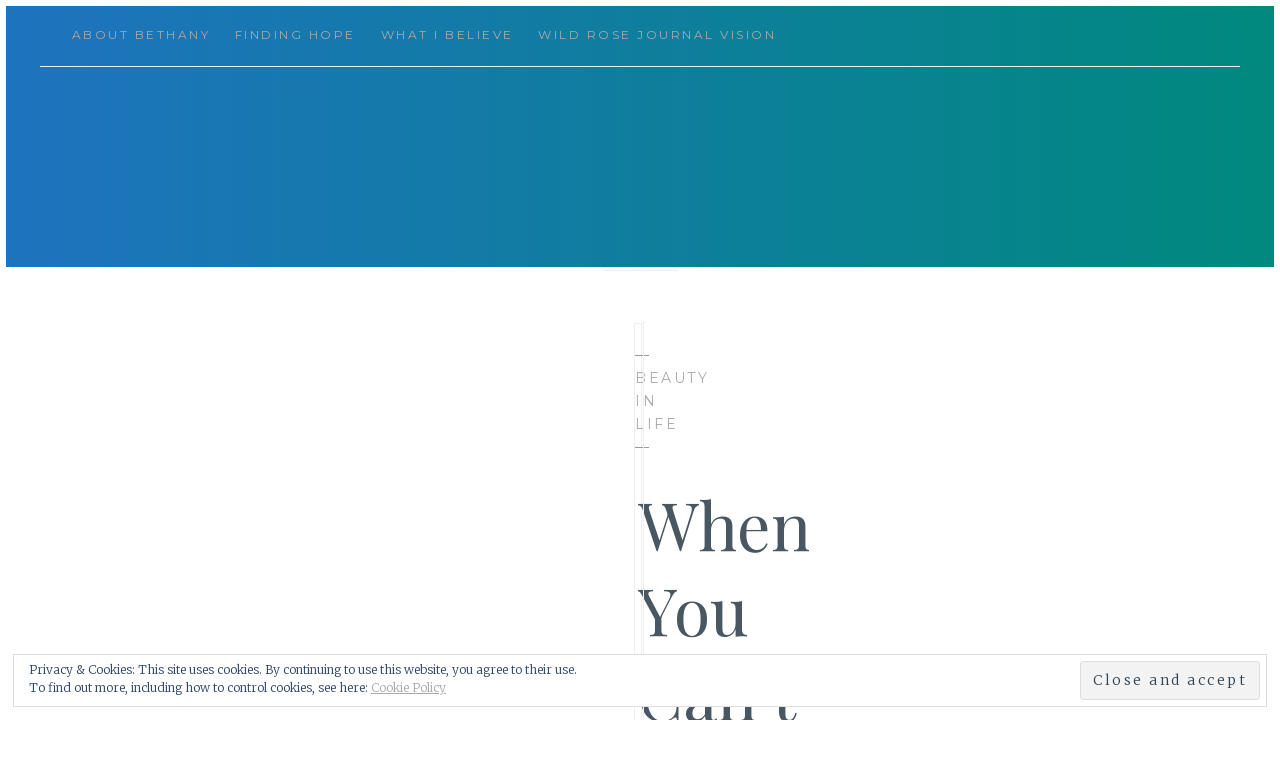

--- FILE ---
content_type: text/html; charset=UTF-8
request_url: https://wildrosejournal.com/2017/11/28/when-you-cant-serve-god/
body_size: 17780
content:
<!DOCTYPE html>
<html lang="en-US">
<head>
<meta charset="UTF-8">
<meta name="viewport" content="width=device-width, initial-scale=1">
<link rel="profile" href="https://gmpg.org/xfn/11">
<link rel="pingback" href="https://wildrosejournal.com/xmlrpc.php">

<meta name='robots' content='index, follow, max-image-preview:large, max-snippet:-1, max-video-preview:-1' />
<!-- Jetpack Site Verification Tags -->

	<!-- This site is optimized with the Yoast SEO plugin v19.6.1 - https://yoast.com/wordpress/plugins/seo/ -->
	<title>When You Can&#039;t Serve God - Wild Rose Journal</title>
	<link rel="canonical" href="https://wildrosejournal.com/2017/11/28/when-you-cant-serve-god/" />
	<meta property="og:locale" content="en_US" />
	<meta property="og:type" content="article" />
	<meta property="og:title" content="When You Can&#039;t Serve God - Wild Rose Journal" />
	<meta property="og:description" content="I was lying in bed-again. Just the night before I had prayed and asked God to give me the grace to be able to serve Him, even in a simple way. Maybe just blessing my family and those around me. Maybe something more exciting, like missions work. I didn’t really care-I just wanted to be&hellip; Read More When You Can&#8217;t Serve God" />
	<meta property="og:url" content="https://wildrosejournal.com/2017/11/28/when-you-cant-serve-god/" />
	<meta property="og:site_name" content="Wild Rose Journal" />
	<meta property="article:published_time" content="2017-11-28T00:22:17+00:00" />
	<meta property="article:modified_time" content="2017-11-28T18:45:49+00:00" />
	<meta name="author" content="Bethany Rose" />
	<meta name="twitter:card" content="summary_large_image" />
	<meta name="twitter:label1" content="Written by" />
	<meta name="twitter:data1" content="Bethany Rose" />
	<meta name="twitter:label2" content="Est. reading time" />
	<meta name="twitter:data2" content="1 minute" />
	<script type="application/ld+json" class="yoast-schema-graph">{"@context":"https://schema.org","@graph":[{"@type":"WebPage","@id":"https://wildrosejournal.com/2017/11/28/when-you-cant-serve-god/","url":"https://wildrosejournal.com/2017/11/28/when-you-cant-serve-god/","name":"When You Can't Serve God - Wild Rose Journal","isPartOf":{"@id":"https://wildrosejournal.com/#website"},"datePublished":"2017-11-28T00:22:17+00:00","dateModified":"2017-11-28T18:45:49+00:00","author":{"@id":"https://wildrosejournal.com/#/schema/person/7fd118ecfa49ba05d4bb4c20d9c69084"},"breadcrumb":{"@id":"https://wildrosejournal.com/2017/11/28/when-you-cant-serve-god/#breadcrumb"},"inLanguage":"en-US","potentialAction":[{"@type":"ReadAction","target":["https://wildrosejournal.com/2017/11/28/when-you-cant-serve-god/"]}]},{"@type":"BreadcrumbList","@id":"https://wildrosejournal.com/2017/11/28/when-you-cant-serve-god/#breadcrumb","itemListElement":[{"@type":"ListItem","position":1,"name":"Home","item":"https://wildrosejournal.com/"},{"@type":"ListItem","position":2,"name":"When You Can&#8217;t Serve God"}]},{"@type":"WebSite","@id":"https://wildrosejournal.com/#website","url":"https://wildrosejournal.com/","name":"Wild Rose Journal","description":"Healing Glimpses of Heavenly Things","potentialAction":[{"@type":"SearchAction","target":{"@type":"EntryPoint","urlTemplate":"https://wildrosejournal.com/?s={search_term_string}"},"query-input":"required name=search_term_string"}],"inLanguage":"en-US"},{"@type":"Person","@id":"https://wildrosejournal.com/#/schema/person/7fd118ecfa49ba05d4bb4c20d9c69084","name":"Bethany Rose","image":{"@type":"ImageObject","inLanguage":"en-US","@id":"https://wildrosejournal.com/#/schema/person/image/","url":"https://secure.gravatar.com/avatar/a96f34fdb08983a175fa82b0e35da6a6?s=96&d=mm&r=g","contentUrl":"https://secure.gravatar.com/avatar/a96f34fdb08983a175fa82b0e35da6a6?s=96&d=mm&r=g","caption":"Bethany Rose"},"sameAs":["http://wildrosejournal.com"],"url":"https://wildrosejournal.com/author/pdkxl/"}]}</script>
	<!-- / Yoast SEO plugin. -->


<link rel='dns-prefetch' href='//secure.gravatar.com' />
<link rel='dns-prefetch' href='//fonts.googleapis.com' />
<link rel='dns-prefetch' href='//cdnjs.cloudflare.com' />
<link rel='dns-prefetch' href='//icons.getbootstrap.com' />
<link rel='dns-prefetch' href='//cdn.lineicons.com' />
<link rel='dns-prefetch' href='//cdn.jsdelivr.net' />
<link rel='dns-prefetch' href='//s.w.org' />
<link rel='dns-prefetch' href='//v0.wordpress.com' />
<link rel='dns-prefetch' href='//widgets.wp.com' />
<link rel='dns-prefetch' href='//s0.wp.com' />
<link rel='dns-prefetch' href='//0.gravatar.com' />
<link rel='dns-prefetch' href='//1.gravatar.com' />
<link rel='dns-prefetch' href='//2.gravatar.com' />
<link rel='dns-prefetch' href='//i0.wp.com' />
<link rel='dns-prefetch' href='//jetpack.wordpress.com' />
<link rel='dns-prefetch' href='//public-api.wordpress.com' />
<link rel='preconnect' href='https://fonts.gstatic.com' crossorigin />
<link rel="alternate" type="application/rss+xml" title="Wild Rose Journal &raquo; Feed" href="https://wildrosejournal.com/feed/" />
<link rel="alternate" type="application/rss+xml" title="Wild Rose Journal &raquo; Comments Feed" href="https://wildrosejournal.com/comments/feed/" />
<link rel="alternate" type="application/rss+xml" title="Wild Rose Journal &raquo; When You Can&#8217;t Serve God Comments Feed" href="https://wildrosejournal.com/2017/11/28/when-you-cant-serve-god/feed/" />
<script type="text/javascript">
window._wpemojiSettings = {"baseUrl":"https:\/\/s.w.org\/images\/core\/emoji\/14.0.0\/72x72\/","ext":".png","svgUrl":"https:\/\/s.w.org\/images\/core\/emoji\/14.0.0\/svg\/","svgExt":".svg","source":{"concatemoji":"https:\/\/wildrosejournal.com\/wp-includes\/js\/wp-emoji-release.min.js?ver=6.0.11"}};
/*! This file is auto-generated */
!function(e,a,t){var n,r,o,i=a.createElement("canvas"),p=i.getContext&&i.getContext("2d");function s(e,t){var a=String.fromCharCode,e=(p.clearRect(0,0,i.width,i.height),p.fillText(a.apply(this,e),0,0),i.toDataURL());return p.clearRect(0,0,i.width,i.height),p.fillText(a.apply(this,t),0,0),e===i.toDataURL()}function c(e){var t=a.createElement("script");t.src=e,t.defer=t.type="text/javascript",a.getElementsByTagName("head")[0].appendChild(t)}for(o=Array("flag","emoji"),t.supports={everything:!0,everythingExceptFlag:!0},r=0;r<o.length;r++)t.supports[o[r]]=function(e){if(!p||!p.fillText)return!1;switch(p.textBaseline="top",p.font="600 32px Arial",e){case"flag":return s([127987,65039,8205,9895,65039],[127987,65039,8203,9895,65039])?!1:!s([55356,56826,55356,56819],[55356,56826,8203,55356,56819])&&!s([55356,57332,56128,56423,56128,56418,56128,56421,56128,56430,56128,56423,56128,56447],[55356,57332,8203,56128,56423,8203,56128,56418,8203,56128,56421,8203,56128,56430,8203,56128,56423,8203,56128,56447]);case"emoji":return!s([129777,127995,8205,129778,127999],[129777,127995,8203,129778,127999])}return!1}(o[r]),t.supports.everything=t.supports.everything&&t.supports[o[r]],"flag"!==o[r]&&(t.supports.everythingExceptFlag=t.supports.everythingExceptFlag&&t.supports[o[r]]);t.supports.everythingExceptFlag=t.supports.everythingExceptFlag&&!t.supports.flag,t.DOMReady=!1,t.readyCallback=function(){t.DOMReady=!0},t.supports.everything||(n=function(){t.readyCallback()},a.addEventListener?(a.addEventListener("DOMContentLoaded",n,!1),e.addEventListener("load",n,!1)):(e.attachEvent("onload",n),a.attachEvent("onreadystatechange",function(){"complete"===a.readyState&&t.readyCallback()})),(e=t.source||{}).concatemoji?c(e.concatemoji):e.wpemoji&&e.twemoji&&(c(e.twemoji),c(e.wpemoji)))}(window,document,window._wpemojiSettings);
</script>
<style type="text/css">
img.wp-smiley,
img.emoji {
	display: inline !important;
	border: none !important;
	box-shadow: none !important;
	height: 1em !important;
	width: 1em !important;
	margin: 0 0.07em !important;
	vertical-align: -0.1em !important;
	background: none !important;
	padding: 0 !important;
}
</style>
	<link rel='stylesheet' id='wp-block-library-css'  href='https://wildrosejournal.com/wp-includes/css/dist/block-library/style.min.css?ver=6.0.11' type='text/css' media='all' />
<style id='wp-block-library-inline-css' type='text/css'>
.has-text-align-justify{text-align:justify;}
</style>
<link rel='stylesheet' id='mediaelement-css'  href='https://wildrosejournal.com/wp-includes/js/mediaelement/mediaelementplayer-legacy.min.css?ver=4.2.16' type='text/css' media='all' />
<link rel='stylesheet' id='wp-mediaelement-css'  href='https://wildrosejournal.com/wp-includes/js/mediaelement/wp-mediaelement.min.css?ver=6.0.11' type='text/css' media='all' />
<style id='global-styles-inline-css' type='text/css'>
body{--wp--preset--color--black: #000000;--wp--preset--color--cyan-bluish-gray: #abb8c3;--wp--preset--color--white: #ffffff;--wp--preset--color--pale-pink: #f78da7;--wp--preset--color--vivid-red: #cf2e2e;--wp--preset--color--luminous-vivid-orange: #ff6900;--wp--preset--color--luminous-vivid-amber: #fcb900;--wp--preset--color--light-green-cyan: #7bdcb5;--wp--preset--color--vivid-green-cyan: #00d084;--wp--preset--color--pale-cyan-blue: #8ed1fc;--wp--preset--color--vivid-cyan-blue: #0693e3;--wp--preset--color--vivid-purple: #9b51e0;--wp--preset--gradient--vivid-cyan-blue-to-vivid-purple: linear-gradient(135deg,rgba(6,147,227,1) 0%,rgb(155,81,224) 100%);--wp--preset--gradient--light-green-cyan-to-vivid-green-cyan: linear-gradient(135deg,rgb(122,220,180) 0%,rgb(0,208,130) 100%);--wp--preset--gradient--luminous-vivid-amber-to-luminous-vivid-orange: linear-gradient(135deg,rgba(252,185,0,1) 0%,rgba(255,105,0,1) 100%);--wp--preset--gradient--luminous-vivid-orange-to-vivid-red: linear-gradient(135deg,rgba(255,105,0,1) 0%,rgb(207,46,46) 100%);--wp--preset--gradient--very-light-gray-to-cyan-bluish-gray: linear-gradient(135deg,rgb(238,238,238) 0%,rgb(169,184,195) 100%);--wp--preset--gradient--cool-to-warm-spectrum: linear-gradient(135deg,rgb(74,234,220) 0%,rgb(151,120,209) 20%,rgb(207,42,186) 40%,rgb(238,44,130) 60%,rgb(251,105,98) 80%,rgb(254,248,76) 100%);--wp--preset--gradient--blush-light-purple: linear-gradient(135deg,rgb(255,206,236) 0%,rgb(152,150,240) 100%);--wp--preset--gradient--blush-bordeaux: linear-gradient(135deg,rgb(254,205,165) 0%,rgb(254,45,45) 50%,rgb(107,0,62) 100%);--wp--preset--gradient--luminous-dusk: linear-gradient(135deg,rgb(255,203,112) 0%,rgb(199,81,192) 50%,rgb(65,88,208) 100%);--wp--preset--gradient--pale-ocean: linear-gradient(135deg,rgb(255,245,203) 0%,rgb(182,227,212) 50%,rgb(51,167,181) 100%);--wp--preset--gradient--electric-grass: linear-gradient(135deg,rgb(202,248,128) 0%,rgb(113,206,126) 100%);--wp--preset--gradient--midnight: linear-gradient(135deg,rgb(2,3,129) 0%,rgb(40,116,252) 100%);--wp--preset--duotone--dark-grayscale: url('#wp-duotone-dark-grayscale');--wp--preset--duotone--grayscale: url('#wp-duotone-grayscale');--wp--preset--duotone--purple-yellow: url('#wp-duotone-purple-yellow');--wp--preset--duotone--blue-red: url('#wp-duotone-blue-red');--wp--preset--duotone--midnight: url('#wp-duotone-midnight');--wp--preset--duotone--magenta-yellow: url('#wp-duotone-magenta-yellow');--wp--preset--duotone--purple-green: url('#wp-duotone-purple-green');--wp--preset--duotone--blue-orange: url('#wp-duotone-blue-orange');--wp--preset--font-size--small: 13px;--wp--preset--font-size--medium: 20px;--wp--preset--font-size--large: 36px;--wp--preset--font-size--x-large: 42px;}.has-black-color{color: var(--wp--preset--color--black) !important;}.has-cyan-bluish-gray-color{color: var(--wp--preset--color--cyan-bluish-gray) !important;}.has-white-color{color: var(--wp--preset--color--white) !important;}.has-pale-pink-color{color: var(--wp--preset--color--pale-pink) !important;}.has-vivid-red-color{color: var(--wp--preset--color--vivid-red) !important;}.has-luminous-vivid-orange-color{color: var(--wp--preset--color--luminous-vivid-orange) !important;}.has-luminous-vivid-amber-color{color: var(--wp--preset--color--luminous-vivid-amber) !important;}.has-light-green-cyan-color{color: var(--wp--preset--color--light-green-cyan) !important;}.has-vivid-green-cyan-color{color: var(--wp--preset--color--vivid-green-cyan) !important;}.has-pale-cyan-blue-color{color: var(--wp--preset--color--pale-cyan-blue) !important;}.has-vivid-cyan-blue-color{color: var(--wp--preset--color--vivid-cyan-blue) !important;}.has-vivid-purple-color{color: var(--wp--preset--color--vivid-purple) !important;}.has-black-background-color{background-color: var(--wp--preset--color--black) !important;}.has-cyan-bluish-gray-background-color{background-color: var(--wp--preset--color--cyan-bluish-gray) !important;}.has-white-background-color{background-color: var(--wp--preset--color--white) !important;}.has-pale-pink-background-color{background-color: var(--wp--preset--color--pale-pink) !important;}.has-vivid-red-background-color{background-color: var(--wp--preset--color--vivid-red) !important;}.has-luminous-vivid-orange-background-color{background-color: var(--wp--preset--color--luminous-vivid-orange) !important;}.has-luminous-vivid-amber-background-color{background-color: var(--wp--preset--color--luminous-vivid-amber) !important;}.has-light-green-cyan-background-color{background-color: var(--wp--preset--color--light-green-cyan) !important;}.has-vivid-green-cyan-background-color{background-color: var(--wp--preset--color--vivid-green-cyan) !important;}.has-pale-cyan-blue-background-color{background-color: var(--wp--preset--color--pale-cyan-blue) !important;}.has-vivid-cyan-blue-background-color{background-color: var(--wp--preset--color--vivid-cyan-blue) !important;}.has-vivid-purple-background-color{background-color: var(--wp--preset--color--vivid-purple) !important;}.has-black-border-color{border-color: var(--wp--preset--color--black) !important;}.has-cyan-bluish-gray-border-color{border-color: var(--wp--preset--color--cyan-bluish-gray) !important;}.has-white-border-color{border-color: var(--wp--preset--color--white) !important;}.has-pale-pink-border-color{border-color: var(--wp--preset--color--pale-pink) !important;}.has-vivid-red-border-color{border-color: var(--wp--preset--color--vivid-red) !important;}.has-luminous-vivid-orange-border-color{border-color: var(--wp--preset--color--luminous-vivid-orange) !important;}.has-luminous-vivid-amber-border-color{border-color: var(--wp--preset--color--luminous-vivid-amber) !important;}.has-light-green-cyan-border-color{border-color: var(--wp--preset--color--light-green-cyan) !important;}.has-vivid-green-cyan-border-color{border-color: var(--wp--preset--color--vivid-green-cyan) !important;}.has-pale-cyan-blue-border-color{border-color: var(--wp--preset--color--pale-cyan-blue) !important;}.has-vivid-cyan-blue-border-color{border-color: var(--wp--preset--color--vivid-cyan-blue) !important;}.has-vivid-purple-border-color{border-color: var(--wp--preset--color--vivid-purple) !important;}.has-vivid-cyan-blue-to-vivid-purple-gradient-background{background: var(--wp--preset--gradient--vivid-cyan-blue-to-vivid-purple) !important;}.has-light-green-cyan-to-vivid-green-cyan-gradient-background{background: var(--wp--preset--gradient--light-green-cyan-to-vivid-green-cyan) !important;}.has-luminous-vivid-amber-to-luminous-vivid-orange-gradient-background{background: var(--wp--preset--gradient--luminous-vivid-amber-to-luminous-vivid-orange) !important;}.has-luminous-vivid-orange-to-vivid-red-gradient-background{background: var(--wp--preset--gradient--luminous-vivid-orange-to-vivid-red) !important;}.has-very-light-gray-to-cyan-bluish-gray-gradient-background{background: var(--wp--preset--gradient--very-light-gray-to-cyan-bluish-gray) !important;}.has-cool-to-warm-spectrum-gradient-background{background: var(--wp--preset--gradient--cool-to-warm-spectrum) !important;}.has-blush-light-purple-gradient-background{background: var(--wp--preset--gradient--blush-light-purple) !important;}.has-blush-bordeaux-gradient-background{background: var(--wp--preset--gradient--blush-bordeaux) !important;}.has-luminous-dusk-gradient-background{background: var(--wp--preset--gradient--luminous-dusk) !important;}.has-pale-ocean-gradient-background{background: var(--wp--preset--gradient--pale-ocean) !important;}.has-electric-grass-gradient-background{background: var(--wp--preset--gradient--electric-grass) !important;}.has-midnight-gradient-background{background: var(--wp--preset--gradient--midnight) !important;}.has-small-font-size{font-size: var(--wp--preset--font-size--small) !important;}.has-medium-font-size{font-size: var(--wp--preset--font-size--medium) !important;}.has-large-font-size{font-size: var(--wp--preset--font-size--large) !important;}.has-x-large-font-size{font-size: var(--wp--preset--font-size--x-large) !important;}
</style>
<link rel='stylesheet' id='mc4wp-form-themes-css'  href='https://wildrosejournal.com/wp-content/plugins/mailchimp-for-wp/assets/css/form-themes.css?ver=4.11.1' type='text/css' media='all' />
<link rel='stylesheet' id='anissa-style-css'  href='https://wildrosejournal.com/wp-content/themes/anissa/style.css?ver=6.0.11' type='text/css' media='all' />
<link rel='stylesheet' id='anissa-fonts-css'  href='https://fonts.googleapis.com/css?family=Playfair+Display%3A400%2C700%7CMontserrat%3A400%2C700%7CMerriweather%3A400%2C300%2C700&#038;subset=latin%2Clatin-ext' type='text/css' media='all' />
<link rel='stylesheet' id='anissa-fontawesome-css'  href='https://wildrosejournal.com/wp-content/themes/anissa/fonts/font-awesome.css?ver=4.3.0' type='text/css' media='all' />
<link rel='stylesheet' id='redux-field-social-profiles-frontend-css'  href='https://wildrosejournal.com/wp-content/plugins/redux-framework/redux-core/inc/extensions/social_profiles/social_profiles/css/field_social_profiles_frontend.css?ver=4.5.8' type='text/css' media='all' />
<link rel='stylesheet' id='redux-elusive-icon-css'  href='https://wildrosejournal.com/wp-content/plugins/redux-framework/redux-core/assets/css/vendor/elusive-icons.css?ver=2.0.0' type='text/css' media='all' />
<link rel='stylesheet' id='font-awesome-css'  href='https://wildrosejournal.com/wp-content/plugins/elementor/assets/lib/font-awesome/css/font-awesome.min.css?ver=4.7.0' type='text/css' media='all' />
<link rel='stylesheet' id='font-awesome-4-shims-css'  href='https://wildrosejournal.com/wp-content/plugins/redux-framework/redux-core/assets/font-awesome/css/v4-shims.css?ver=6.5.2' type='text/css' media='all' />
<link rel='stylesheet' id='icon-select-webfont-0-css'  href='https://cdnjs.cloudflare.com/ajax/libs/MaterialDesign-Webfont/7.2.96/css/materialdesignicons.css?ver=4.5.10' type='text/css' media='all' />
<link rel='stylesheet' id='icon-select-webfont-1-css'  href='https://icons.getbootstrap.com/assets/font/bootstrap-icons.min.css?ver=4.5.10' type='text/css' media='all' />
<link rel='stylesheet' id='icon-select-webfont-2-css'  href='https://cdn.lineicons.com/4.0/lineicons.css?ver=4.5.10' type='text/css' media='all' />
<link rel='stylesheet' id='icon-select-webfont-3-css'  href='https://cdn.jsdelivr.net/gh/devicons/devicon@v2.15.1/devicon.min.css?ver=4.5.10' type='text/css' media='all' />
<link rel="preload" as="style" href="https://fonts.googleapis.com/css?family=Bitter:100,200,300,400,500,600,700,800,900,100italic,200italic,300italic,400italic,500italic,600italic,700italic,800italic,900italic&#038;subset=cyrillic,cyrillic-ext,latin,latin-ext,vietnamese&#038;display=swap&#038;ver=6.0.11" /><link rel="stylesheet" href="https://fonts.googleapis.com/css?family=Bitter:100,200,300,400,500,600,700,800,900,100italic,200italic,300italic,400italic,500italic,600italic,700italic,800italic,900italic&#038;subset=cyrillic,cyrillic-ext,latin,latin-ext,vietnamese&#038;display=swap&#038;ver=6.0.11" media="print" onload="this.media='all'"><noscript><link rel="stylesheet" href="https://fonts.googleapis.com/css?family=Bitter:100,200,300,400,500,600,700,800,900,100italic,200italic,300italic,400italic,500italic,600italic,700italic,800italic,900italic&#038;subset=cyrillic,cyrillic-ext,latin,latin-ext,vietnamese&#038;display=swap&#038;ver=6.0.11" /></noscript><link rel='stylesheet' id='wpgdprc-front-css-css'  href='https://wildrosejournal.com/wp-content/plugins/wp-gdpr-compliance/Assets/css/front.css?ver=1662757488' type='text/css' media='all' />
<style id='wpgdprc-front-css-inline-css' type='text/css'>
:root{--wp-gdpr--bar--background-color: #000000;--wp-gdpr--bar--color: #ffffff;--wp-gdpr--button--background-color: #000000;--wp-gdpr--button--background-color--darken: #000000;--wp-gdpr--button--color: #ffffff;}
</style>
<link rel='stylesheet' id='social-logos-css'  href='https://wildrosejournal.com/wp-content/plugins/jetpack/_inc/social-logos/social-logos.min.css?ver=12.0.2' type='text/css' media='all' />
<link rel='stylesheet' id='jetpack_css-css'  href='https://wildrosejournal.com/wp-content/plugins/jetpack/css/jetpack.css?ver=12.0.2' type='text/css' media='all' />
<script type='text/javascript' id='jetpack_related-posts-js-extra'>
/* <![CDATA[ */
var related_posts_js_options = {"post_heading":"h4"};
/* ]]> */
</script>
<script type='text/javascript' src='https://wildrosejournal.com/wp-content/plugins/jetpack/_inc/build/related-posts/related-posts.min.js?ver=20211209' id='jetpack_related-posts-js'></script>
<script type='text/javascript' src='https://wildrosejournal.com/wp-includes/js/jquery/jquery.min.js?ver=3.6.0' id='jquery-core-js'></script>
<script type='text/javascript' src='https://wildrosejournal.com/wp-includes/js/jquery/jquery-migrate.min.js?ver=3.3.2' id='jquery-migrate-js'></script>
<script type='text/javascript' id='wpgdprc-front-js-js-extra'>
/* <![CDATA[ */
var wpgdprcFront = {"ajaxUrl":"https:\/\/wildrosejournal.com\/wp-admin\/admin-ajax.php","ajaxNonce":"6b63f89290","ajaxArg":"security","pluginPrefix":"wpgdprc","blogId":"1","isMultiSite":"","locale":"en_US","showSignUpModal":"","showFormModal":"","cookieName":"wpgdprc-consent","consentVersion":"","path":"\/","prefix":"wpgdprc"};
/* ]]> */
</script>
<script type='text/javascript' src='https://wildrosejournal.com/wp-content/plugins/wp-gdpr-compliance/Assets/js/front.min.js?ver=1662757488' id='wpgdprc-front-js-js'></script>
<link rel="https://api.w.org/" href="https://wildrosejournal.com/wp-json/" /><link rel="alternate" type="application/json" href="https://wildrosejournal.com/wp-json/wp/v2/posts/77" /><link rel="EditURI" type="application/rsd+xml" title="RSD" href="https://wildrosejournal.com/xmlrpc.php?rsd" />
<link rel="wlwmanifest" type="application/wlwmanifest+xml" href="https://wildrosejournal.com/wp-includes/wlwmanifest.xml" /> 
<meta name="generator" content="WordPress 6.0.11" />
<link rel='shortlink' href='https://wp.me/p9iOHw-1f' />
<link rel="alternate" type="application/json+oembed" href="https://wildrosejournal.com/wp-json/oembed/1.0/embed?url=https%3A%2F%2Fwildrosejournal.com%2F2017%2F11%2F28%2Fwhen-you-cant-serve-god%2F" />
<link rel="alternate" type="text/xml+oembed" href="https://wildrosejournal.com/wp-json/oembed/1.0/embed?url=https%3A%2F%2Fwildrosejournal.com%2F2017%2F11%2F28%2Fwhen-you-cant-serve-god%2F&#038;format=xml" />
<meta name="generator" content="Redux 4.5.10" />	<style>img#wpstats{display:none}</style>
		
		<style type="text/css" id="custom-header-image">
			.site-branding:before {
				background-image: url( https://wildrosejournal.com/wp-content/uploads/2020/06/Wild-Rose-Journal-1.png);
				background-position: center;
				background-repeat: no-repeat;
				background-size: cover;
				content: "";
				display: block;
				position: absolute;
				top: 0;
				left: 0;
				width: 100%;
				height: 100%;
				z-index:-1;
			}
		</style>
		<style type="text/css">
			.site-title,
		.site-description {
			position: absolute;
			clip: rect(1px, 1px, 1px, 1px);
		}
		</style>
	<script>(()=>{var o=[],i={};["on","off","toggle","show"].forEach((l=>{i[l]=function(){o.push([l,arguments])}})),window.Boxzilla=i,window.boxzilla_queue=o})();</script><link rel="icon" href="https://i0.wp.com/wildrosejournal.com/wp-content/uploads/2020/06/Wild-Rose-Journal-2.png?fit=32%2C32&#038;ssl=1" sizes="32x32" />
<link rel="icon" href="https://i0.wp.com/wildrosejournal.com/wp-content/uploads/2020/06/Wild-Rose-Journal-2.png?fit=192%2C192&#038;ssl=1" sizes="192x192" />
<link rel="apple-touch-icon" href="https://i0.wp.com/wildrosejournal.com/wp-content/uploads/2020/06/Wild-Rose-Journal-2.png?fit=180%2C180&#038;ssl=1" />
<meta name="msapplication-TileImage" content="https://i0.wp.com/wildrosejournal.com/wp-content/uploads/2020/06/Wild-Rose-Journal-2.png?fit=270%2C270&#038;ssl=1" />
<style type="text/css" id="wp-custom-css">body .site-branding {
    border: 0;
}</style><style id="redux_demo-dynamic-css" title="dynamic-css" class="redux-options-output">.site-title, .wp-block-site-title a{color:#683000!important;}.footer, #site-footer, .site-footer, footer{background-color:#ddd1aa;}.site-header, header{background:linear-gradient(90deg,#1e73be 0%, #00897e 100%);background:-moz-linear-gradient(0deg,#1e73be 0%, #00897e 100%);background:-webkit-linear-gradient(0deg,#1e73be 0%, #00897e 100%);background:-o-linear-gradient(0deg,#1e73be 0%, #00897e 100%);background:-ms-linear-gradient(0deg,#1e73be 0%, #00897e 100%)}.posted-on, .wp-block-post-date a{color:rgba(126,51,221,0.8)!important;}a{color:#aaa !important;}a:hover{color:#bbb !important;}a:active{color:#ccc !important;}.site-header, header{border-top:3px solid #ffffff;border-bottom:3px solid #ffffff;border-left:3px solid #ffffff;border-right:3px solid #ffffff;}body{border-top:3px solid #ffffff;border-bottom:3px solid #ffffff;border-left:3px solid #ffffff;border-right:3px solid #ffffff;}.site-header, header{margin-top:0px;margin-right:0px;margin-bottom:0px;margin-left:0px;}.header-image img, .site-logo, .wp-block-site-logo{filter: grayscale(50%);-webkit-filter: grayscale(50%);}.site-content{max-width:75px;}.site-footer{max-width:100px;}.site-footer{min-width:300px;}.content-area{max-width:40px;}p{font-family:Bitter;line-height:85px;font-weight:normal;font-style:normal;color:#000000;font-size:8px;}h2.site-description, h2.entry-title, .site-description, h2.wp-block-post-title{font-family:Bitter;line-height:10px;font-weight:400;font-style:normal;color:#000000;font-size:20px;}.site-title, .wp-block-site-title{font-family:Arial, Helvetica, sans-serif;font-weight:Normal;font-style:normal;font-size:30px;margin-top:20px;margin-bottom:20px;text-shadow:1px 1px 4px #000000;}</style></head>

<body class="post-template-default single single-post postid-77 single-format-standard elementor-default elementor-kit-694">

<div id="page" class="hfeed site">
	<a class="skip-link screen-reader-text" href="#content">Skip to content</a>

	<header id="masthead" class="site-header" role="banner">
		<nav id="site-navigation" class="main-navigation clear" role="navigation">
			<button class="menu-toggle" aria-controls="primary-menu" aria-expanded="false">Menu</button>
			<div id="primary-menu" class="menu"><ul>
<li class="page_item page-item-48"><a href="https://wildrosejournal.com/about-bethany/">About Bethany</a></li>
<li class="page_item page-item-50"><a href="https://wildrosejournal.com/finding-hope/">Finding Hope</a></li>
<li class="page_item page-item-61"><a href="https://wildrosejournal.com/what-i-believe/">What I Believe</a></li>
<li class="page_item page-item-32"><a href="https://wildrosejournal.com/wild-rose-journal-vision-2/">Wild Rose Journal Vision</a></li>
</ul></div>

					</nav><!-- #site-navigation -->

		<div class="site-branding">						<h1 class="site-title"><a href="https://wildrosejournal.com/" rel="home">Wild Rose Journal</a></h1>
			<h2 class="site-description">Healing Glimpses of Heavenly Things</h2>
		</div><!-- .site-branding -->
	</header><!-- #masthead -->

	<div id="content" class="site-content">
	<div class="wrap clear">
	
<div id="primary" class="content-area">
  <main id="main" class="site-main" role="main">
        
<article id="post-77" class="post-77 post type-post status-publish format-standard hentry category-beauty-in-life">
<div class="entry-cat">
			&mdash; <a href="https://wildrosejournal.com/category/beauty-in-life/" rel="category tag">Beauty in Life</a> &mdash;
		</div><!-- .entry-cat -->
	<header class="entry-header">
		<h1 class="entry-title">When You Can&#8217;t Serve God</h1>        <div class="entry-datetop">
			November 28, 2017		</div><!-- .entry-datetop -->
	</header><!-- .entry-header -->
    
    		<div class="featured-header-image">
						</div><!-- .featured-header-image -->
	
	<div class="entry-content">
		<p>I was lying in bed-again. Just the night before I had prayed and asked God to give me the grace to be able to serve Him, even in a simple way. Maybe just blessing my family and those around me. Maybe something more exciting, like missions work. I didn’t really care-I just wanted to be able to bless someone and feel like my life wasn’t simply a drain on other people’s resources.</p>
<p>Yet that morning I was still trapped in my sick body, unable to cope with normal stress or complete a full school load or even fold laundry. Utter exhaustion filled my bones. The terrifying part was there was nothing I could do about it. I could only wait it out and hope I would gain more energy.</p>
<p>The feeling of helplessness&#8230;.<br />
<a href="https://romans535blog.wordpress.com/2017/11/27/when-you-cant-serve-god/" rel="noopener" target="_blank">Read the rest at Romans 5:3-5!</a> </p>
<p>I was honored to be a part of the blog series, &#8220;What 5 Christian Teens Have Learned Through Their Long-Term Illness,&#8221; on Sara W.&#8217;s Romans 5:3-5 blog. Her blog focuses on encouraging young people with chronic illness and their healthy friends and family-something close to my heart, as I am a very complicated Lyme patient.</p>
<p><a href="https://romans535blog.wordpress.com/2017/11/27/when-you-cant-serve-god/" rel="noopener" target="_blank">Check it out</a> and go follow Sara!</p>
<div class="sharedaddy sd-sharing-enabled"><div class="robots-nocontent sd-block sd-social sd-social-icon sd-sharing"><h3 class="sd-title">Share this:</h3><div class="sd-content"><ul><li class="share-twitter"><a rel="nofollow noopener noreferrer" data-shared="sharing-twitter-77" class="share-twitter sd-button share-icon no-text" href="https://wildrosejournal.com/2017/11/28/when-you-cant-serve-god/?share=twitter" target="_blank" title="Click to share on Twitter" ><span></span><span class="sharing-screen-reader-text">Click to share on Twitter (Opens in new window)</span></a></li><li class="share-facebook"><a rel="nofollow noopener noreferrer" data-shared="sharing-facebook-77" class="share-facebook sd-button share-icon no-text" href="https://wildrosejournal.com/2017/11/28/when-you-cant-serve-god/?share=facebook" target="_blank" title="Click to share on Facebook" ><span></span><span class="sharing-screen-reader-text">Click to share on Facebook (Opens in new window)</span></a></li><li class="share-print"><a rel="nofollow noopener noreferrer" data-shared="" class="share-print sd-button share-icon no-text" href="https://wildrosejournal.com/2017/11/28/when-you-cant-serve-god/#print" target="_blank" title="Click to print" ><span></span><span class="sharing-screen-reader-text">Click to print (Opens in new window)</span></a></li><li class="share-pinterest"><a rel="nofollow noopener noreferrer" data-shared="sharing-pinterest-77" class="share-pinterest sd-button share-icon no-text" href="https://wildrosejournal.com/2017/11/28/when-you-cant-serve-god/?share=pinterest" target="_blank" title="Click to share on Pinterest" ><span></span><span class="sharing-screen-reader-text">Click to share on Pinterest (Opens in new window)</span></a></li><li><a href="#" class="sharing-anchor sd-button share-more"><span>More</span></a></li><li class="share-end"></li></ul><div class="sharing-hidden"><div class="inner" style="display: none;"><ul><li class="share-email"><a rel="nofollow noopener noreferrer" data-shared="" class="share-email sd-button share-icon no-text" href="/cdn-cgi/l/email-protection#[base64]" target="_blank" title="Click to email a link to a friend" data-email-share-error-title="Do you have email set up?" data-email-share-error-text="If you&#039;re having problems sharing via email, you might not have email set up for your browser. You may need to create a new email yourself." data-email-share-nonce="a21cd62efd" data-email-share-track-url="https://wildrosejournal.com/2017/11/28/when-you-cant-serve-god/?share=email"><span></span><span class="sharing-screen-reader-text">Click to email a link to a friend (Opens in new window)</span></a></li><li class="share-tumblr"><a rel="nofollow noopener noreferrer" data-shared="" class="share-tumblr sd-button share-icon no-text" href="https://wildrosejournal.com/2017/11/28/when-you-cant-serve-god/?share=tumblr" target="_blank" title="Click to share on Tumblr" ><span></span><span class="sharing-screen-reader-text">Click to share on Tumblr (Opens in new window)</span></a></li><li class="share-end"></li></ul></div></div></div></div></div><div class='sharedaddy sd-block sd-like jetpack-likes-widget-wrapper jetpack-likes-widget-unloaded' id='like-post-wrapper-137471826-77-697466b6cf026' data-src='https://widgets.wp.com/likes/#blog_id=137471826&amp;post_id=77&amp;origin=wildrosejournal.com&amp;obj_id=137471826-77-697466b6cf026' data-name='like-post-frame-137471826-77-697466b6cf026' data-title='Like or Reblog'><h3 class="sd-title">Like this:</h3><div class='likes-widget-placeholder post-likes-widget-placeholder' style='height: 55px;'><span class='button'><span>Like</span></span> <span class="loading">Loading...</span></div><span class='sd-text-color'></span><a class='sd-link-color'></a></div>
<div id='jp-relatedposts' class='jp-relatedposts' >
	<h3 class="jp-relatedposts-headline"><em>Related</em></h3>
</div>			</div><!-- .entry-content -->

	<footer class="entry-footer clear">
		<div class="entry-footer-wrapper"><span class="posted-on"><a href="https://wildrosejournal.com/2017/11/28/when-you-cant-serve-god/" rel="bookmark"><time class="entry-date published" datetime="2017-11-28T00:22:17+00:00">November 28, 2017</time><time class="updated" datetime="2017-11-28T18:45:49+00:00">November 28, 2017</time></a></span><span class="byline"> <span class="author vcard"><a class="url fn n" href="https://wildrosejournal.com/author/pdkxl/">Bethany Rose</a></span></span><span class="cat-links"><a href="https://wildrosejournal.com/category/beauty-in-life/" rel="category tag">Beauty in Life</a></span></div><!--.entry-footer-wrapper-->	</footer><!-- .entry-footer -->
</article><!-- #post-## -->

    
<div id="comments" class="comments-area">
      <h2 class="comments-title">
    6 thoughts on &ldquo;<span>When You Can&#8217;t Serve God</span>&rdquo;  </h2>
    <ol class="comment-list">
    		<li id="comment-15" class="comment even thread-even depth-1 parent">
			<article id="div-comment-15" class="comment-body">
				<footer class="comment-meta">
					<div class="comment-author vcard">
						<img alt='' src='https://secure.gravatar.com/avatar/f377d484b1d55b60345bba5ffce4d500?s=70&#038;d=mm&#038;r=g' srcset='https://secure.gravatar.com/avatar/f377d484b1d55b60345bba5ffce4d500?s=140&#038;d=mm&#038;r=g 2x' class='avatar avatar-70 photo' height='70' width='70' loading='lazy'/>						<b class="fn">Janet Hintz</b>					</div><!-- .comment-author -->

					<div class="comment-metadata">
						<a href="https://wildrosejournal.com/2017/11/28/when-you-cant-serve-god/#comment-15">
							<time datetime="2017-11-28T17:17:23+00:00">
								November 28, 2017 at 5:17 pm							</time>
						</a>
												<span class="reply"><a rel='nofollow' class='comment-reply-link' href='#comment-15' data-commentid="15" data-postid="77" data-belowelement="div-comment-15" data-respondelement="respond" data-replyto="Reply to Janet Hintz" aria-label='Reply to Janet Hintz'>Reply</a></span>					</div><!-- .comment-metadata -->

									</footer><!-- .comment-meta -->

				<div class="comment-content">
					<p>Praying for HIS strength&#8230;.HIS peace.. HIS energy&#8230;.to FLOOD your mind, body and soul.  Your whole family is in my prayers. And my dear, you ARE a blessing&#8230;.remember that!!!</p>
<div class='jetpack-comment-likes-widget-wrapper jetpack-likes-widget-unloaded' id='like-comment-wrapper-137471826-15-697466b6d0e3b' data-src='https://widgets.wp.com/likes/#blog_id=137471826&amp;comment_id=15&amp;origin=wildrosejournal.com&amp;obj_id=137471826-15-697466b6d0e3b' data-name='like-comment-frame-137471826-15-697466b6d0e3b'>
<div class='likes-widget-placeholder comment-likes-widget-placeholder comment-likes'><span class='loading'>Loading...</span></div>
<div class='comment-likes-widget jetpack-likes-widget comment-likes'><span class='comment-like-feedback'></span><span class='sd-text-color'></span><a class='sd-link-color'></a></div>
</div>
				</div><!-- .comment-content -->

			</article><!-- .comment-body -->
<ol class="children">
		<li id="comment-16" class="comment byuser comment-author-pdkxl bypostauthor odd alt depth-2">
			<article id="div-comment-16" class="comment-body">
				<footer class="comment-meta">
					<div class="comment-author vcard">
						<img alt='' src='https://secure.gravatar.com/avatar/a96f34fdb08983a175fa82b0e35da6a6?s=70&#038;d=mm&#038;r=g' srcset='https://secure.gravatar.com/avatar/a96f34fdb08983a175fa82b0e35da6a6?s=140&#038;d=mm&#038;r=g 2x' class='avatar avatar-70 photo' height='70' width='70' loading='lazy'/>						<b class="fn"><a href="https://wildrosejournal.com" rel='external nofollow ugc' class='url'>Bethany Rose</a></b>					</div><!-- .comment-author -->

					<div class="comment-metadata">
						<a href="https://wildrosejournal.com/2017/11/28/when-you-cant-serve-god/#comment-16">
							<time datetime="2017-11-28T18:41:34+00:00">
								November 28, 2017 at 6:41 pm							</time>
						</a>
												<span class="reply"><a rel='nofollow' class='comment-reply-link' href='#comment-16' data-commentid="16" data-postid="77" data-belowelement="div-comment-16" data-respondelement="respond" data-replyto="Reply to Bethany Rose" aria-label='Reply to Bethany Rose'>Reply</a></span>					</div><!-- .comment-metadata -->

									</footer><!-- .comment-meta -->

				<div class="comment-content">
					<p>Oh, thank you, Mrs. Hintz!</p>
<div class='jetpack-comment-likes-widget-wrapper jetpack-likes-widget-unloaded' id='like-comment-wrapper-137471826-16-697466b6d1526' data-src='https://widgets.wp.com/likes/#blog_id=137471826&amp;comment_id=16&amp;origin=wildrosejournal.com&amp;obj_id=137471826-16-697466b6d1526' data-name='like-comment-frame-137471826-16-697466b6d1526'>
<div class='likes-widget-placeholder comment-likes-widget-placeholder comment-likes'><span class='loading'>Loading...</span></div>
<div class='comment-likes-widget jetpack-likes-widget comment-likes'><span class='comment-like-feedback'></span><span class='sd-text-color'></span><a class='sd-link-color'></a></div>
</div>
				</div><!-- .comment-content -->

			</article><!-- .comment-body -->
</li><!-- #comment-## -->
</ol><!-- .children -->
</li><!-- #comment-## -->
		<li id="comment-17" class="comment even thread-odd thread-alt depth-1 parent">
			<article id="div-comment-17" class="comment-body">
				<footer class="comment-meta">
					<div class="comment-author vcard">
						<img alt='' src='https://secure.gravatar.com/avatar/015aaed61c85452a9765b97100572b6c?s=70&#038;d=mm&#038;r=g' srcset='https://secure.gravatar.com/avatar/015aaed61c85452a9765b97100572b6c?s=140&#038;d=mm&#038;r=g 2x' class='avatar avatar-70 photo' height='70' width='70' loading='lazy'/>						<b class="fn">Bella D.</b>					</div><!-- .comment-author -->

					<div class="comment-metadata">
						<a href="https://wildrosejournal.com/2017/11/28/when-you-cant-serve-god/#comment-17">
							<time datetime="2017-11-28T19:28:06+00:00">
								November 28, 2017 at 7:28 pm							</time>
						</a>
												<span class="reply"><a rel='nofollow' class='comment-reply-link' href='#comment-17' data-commentid="17" data-postid="77" data-belowelement="div-comment-17" data-respondelement="respond" data-replyto="Reply to Bella D." aria-label='Reply to Bella D.'>Reply</a></span>					</div><!-- .comment-metadata -->

									</footer><!-- .comment-meta -->

				<div class="comment-content">
					<p>This was a great post&#8230; it reminds me of my struggles. This blog is already a huge blessing to me!</p>
<div class='jetpack-comment-likes-widget-wrapper jetpack-likes-widget-unloaded' id='like-comment-wrapper-137471826-17-697466b6d1a5f' data-src='https://widgets.wp.com/likes/#blog_id=137471826&amp;comment_id=17&amp;origin=wildrosejournal.com&amp;obj_id=137471826-17-697466b6d1a5f' data-name='like-comment-frame-137471826-17-697466b6d1a5f'>
<div class='likes-widget-placeholder comment-likes-widget-placeholder comment-likes'><span class='loading'>Loading...</span></div>
<div class='comment-likes-widget jetpack-likes-widget comment-likes'><span class='comment-like-feedback'></span><span class='sd-text-color'></span><a class='sd-link-color'></a></div>
</div>
				</div><!-- .comment-content -->

			</article><!-- .comment-body -->
<ol class="children">
		<li id="comment-18" class="comment byuser comment-author-pdkxl bypostauthor odd alt depth-2">
			<article id="div-comment-18" class="comment-body">
				<footer class="comment-meta">
					<div class="comment-author vcard">
						<img alt='' src='https://secure.gravatar.com/avatar/a96f34fdb08983a175fa82b0e35da6a6?s=70&#038;d=mm&#038;r=g' srcset='https://secure.gravatar.com/avatar/a96f34fdb08983a175fa82b0e35da6a6?s=140&#038;d=mm&#038;r=g 2x' class='avatar avatar-70 photo' height='70' width='70' loading='lazy'/>						<b class="fn"><a href="https://wildrosejournal.com" rel='external nofollow ugc' class='url'>Bethany Rose</a></b>					</div><!-- .comment-author -->

					<div class="comment-metadata">
						<a href="https://wildrosejournal.com/2017/11/28/when-you-cant-serve-god/#comment-18">
							<time datetime="2017-11-28T21:47:50+00:00">
								November 28, 2017 at 9:47 pm							</time>
						</a>
												<span class="reply"><a rel='nofollow' class='comment-reply-link' href='#comment-18' data-commentid="18" data-postid="77" data-belowelement="div-comment-18" data-respondelement="respond" data-replyto="Reply to Bethany Rose" aria-label='Reply to Bethany Rose'>Reply</a></span>					</div><!-- .comment-metadata -->

									</footer><!-- .comment-meta -->

				<div class="comment-content">
					<p>Oh, thank you Bella! I&#8217;m so glad it is blessing you!!!! But I&#8217;m sorry you have to struggle. It&#8217;s so hard to want to do everything all at once. But the old, much overused adage is true: no gain without pain. I pray the Lord shows you how you can best serve Him!</p>
<div class='jetpack-comment-likes-widget-wrapper jetpack-likes-widget-unloaded' id='like-comment-wrapper-137471826-18-697466b6d1f99' data-src='https://widgets.wp.com/likes/#blog_id=137471826&amp;comment_id=18&amp;origin=wildrosejournal.com&amp;obj_id=137471826-18-697466b6d1f99' data-name='like-comment-frame-137471826-18-697466b6d1f99'>
<div class='likes-widget-placeholder comment-likes-widget-placeholder comment-likes'><span class='loading'>Loading...</span></div>
<div class='comment-likes-widget jetpack-likes-widget comment-likes'><span class='comment-like-feedback'></span><span class='sd-text-color'></span><a class='sd-link-color'></a></div>
</div>
				</div><!-- .comment-content -->

			</article><!-- .comment-body -->
</li><!-- #comment-## -->
</ol><!-- .children -->
</li><!-- #comment-## -->
		<li id="comment-30" class="comment even thread-even depth-1 parent">
			<article id="div-comment-30" class="comment-body">
				<footer class="comment-meta">
					<div class="comment-author vcard">
						<img alt='' src='https://secure.gravatar.com/avatar/22c2ee44572c8cc270b31aa78e2845ac?s=70&#038;d=mm&#038;r=g' srcset='https://secure.gravatar.com/avatar/22c2ee44572c8cc270b31aa78e2845ac?s=140&#038;d=mm&#038;r=g 2x' class='avatar avatar-70 photo' height='70' width='70' loading='lazy'/>						<b class="fn"><a href="https://rainandrosespoetry.blogspot.com" rel='external nofollow ugc' class='url'>Ruth Meyer</a></b>					</div><!-- .comment-author -->

					<div class="comment-metadata">
						<a href="https://wildrosejournal.com/2017/11/28/when-you-cant-serve-god/#comment-30">
							<time datetime="2017-12-12T22:21:18+00:00">
								December 12, 2017 at 10:21 pm							</time>
						</a>
												<span class="reply"><a rel='nofollow' class='comment-reply-link' href='#comment-30' data-commentid="30" data-postid="77" data-belowelement="div-comment-30" data-respondelement="respond" data-replyto="Reply to Ruth Meyer" aria-label='Reply to Ruth Meyer'>Reply</a></span>					</div><!-- .comment-metadata -->

									</footer><!-- .comment-meta -->

				<div class="comment-content">
					<p>I read your full post on Sara&#8217;s blog.  It was wonderful!  I struggled with this same thing for a long time, and though I understand now much better how God can and is able to use me, and let me serve Him in whatever health state I&#8217;m in, it still comes back to drain my confidence at times.  I have to remind myself, God is good, all the time.  He never changes, and His love for me is eternal and unconditional.  I don&#8217;t have to earn His favor or approval, and it&#8217;s my joy and honor to serve Him in every big or little way I am able.  A verse I often cling to is 1 Corinthians 1:27 &#8220;But God hath chosen the foolish things of the world to confound the wise; and God hath chosen the weak things of the world to confound the things which are mighty;&#8221;  God didn&#8217;t choose to save me, because of what I had to offer Him.  He saved me because God&#8217;s love is bigger than my limited understanding, and the only strength I need as a child of God is the strength to hold His hand and say, &#8220;I trust You and I love You, Father.  Let&#8217;s walk together today.&#8221;</p>
<div class='jetpack-comment-likes-widget-wrapper jetpack-likes-widget-unloaded' id='like-comment-wrapper-137471826-30-697466b6d2547' data-src='https://widgets.wp.com/likes/#blog_id=137471826&amp;comment_id=30&amp;origin=wildrosejournal.com&amp;obj_id=137471826-30-697466b6d2547' data-name='like-comment-frame-137471826-30-697466b6d2547'>
<div class='likes-widget-placeholder comment-likes-widget-placeholder comment-likes'><span class='loading'>Loading...</span></div>
<div class='comment-likes-widget jetpack-likes-widget comment-likes'><span class='comment-like-feedback'></span><span class='sd-text-color'></span><a class='sd-link-color'></a></div>
</div>
				</div><!-- .comment-content -->

			</article><!-- .comment-body -->
<ol class="children">
		<li id="comment-34" class="comment byuser comment-author-pdkxl bypostauthor odd alt depth-2">
			<article id="div-comment-34" class="comment-body">
				<footer class="comment-meta">
					<div class="comment-author vcard">
						<img alt='' src='https://secure.gravatar.com/avatar/a96f34fdb08983a175fa82b0e35da6a6?s=70&#038;d=mm&#038;r=g' srcset='https://secure.gravatar.com/avatar/a96f34fdb08983a175fa82b0e35da6a6?s=140&#038;d=mm&#038;r=g 2x' class='avatar avatar-70 photo' height='70' width='70' loading='lazy'/>						<b class="fn"><a href="https://wildrosejournal.com" rel='external nofollow ugc' class='url'>Bethany Rose</a></b>					</div><!-- .comment-author -->

					<div class="comment-metadata">
						<a href="https://wildrosejournal.com/2017/11/28/when-you-cant-serve-god/#comment-34">
							<time datetime="2017-12-14T00:34:56+00:00">
								December 14, 2017 at 12:34 am							</time>
						</a>
												<span class="reply"><a rel='nofollow' class='comment-reply-link' href='#comment-34' data-commentid="34" data-postid="77" data-belowelement="div-comment-34" data-respondelement="respond" data-replyto="Reply to Bethany Rose" aria-label='Reply to Bethany Rose'>Reply</a></span>					</div><!-- .comment-metadata -->

									</footer><!-- .comment-meta -->

				<div class="comment-content">
					<p>So true, Ruth! We so often feel like we should work for God because we owe Him something. We do owe Him everything, but that&#8217;s never why He desires our service! Keep preaching the truth to yourself and others!!!</p>
<div class='jetpack-comment-likes-widget-wrapper jetpack-likes-widget-unloaded' id='like-comment-wrapper-137471826-34-697466b6d2ad5' data-src='https://widgets.wp.com/likes/#blog_id=137471826&amp;comment_id=34&amp;origin=wildrosejournal.com&amp;obj_id=137471826-34-697466b6d2ad5' data-name='like-comment-frame-137471826-34-697466b6d2ad5'>
<div class='likes-widget-placeholder comment-likes-widget-placeholder comment-likes'><span class='loading'>Loading...</span></div>
<div class='comment-likes-widget jetpack-likes-widget comment-likes'><span class='comment-like-feedback'></span><span class='sd-text-color'></span><a class='sd-link-color'></a></div>
</div>
				</div><!-- .comment-content -->

			</article><!-- .comment-body -->
</li><!-- #comment-## -->
</ol><!-- .children -->
</li><!-- #comment-## -->
  </ol>
  <!-- .comment-list -->
  
        
		<div id="respond" class="comment-respond">
							<h3 id="reply-title" class="comment-reply-title">What did you think?					<small><a rel="nofollow" id="cancel-comment-reply-link" href="/2017/11/28/when-you-cant-serve-god/#respond" style="display:none;">Cancel reply</a></small>
				</h3>
						<form id="commentform" class="comment-form">
				<iframe
					title="Comment Form"
					src="https://jetpack.wordpress.com/jetpack-comment/?blogid=137471826&#038;postid=77&#038;comment_registration=0&#038;require_name_email=1&#038;stc_enabled=1&#038;stb_enabled=1&#038;show_avatars=1&#038;avatar_default=mystery&#038;greeting=What+did+you+think%3F&#038;jetpack_comments_nonce=ca196c6861&#038;greeting_reply=Leave+a+Reply+to+%25s&#038;color_scheme=light&#038;lang=en_US&#038;jetpack_version=12.0.2&#038;show_cookie_consent=10&#038;has_cookie_consent=0&#038;token_key=%3Bnormal%3B&#038;sig=7cfa4a8abff6a23a4b15ce0a1cd1c0a94efe117b#parent=https%3A%2F%2Fwildrosejournal.com%2F2017%2F11%2F28%2Fwhen-you-cant-serve-god%2F"
											name="jetpack_remote_comment"
						style="width:100%; height: 430px; border:0;"
										class="jetpack_remote_comment"
					id="jetpack_remote_comment"
					sandbox="allow-same-origin allow-top-navigation allow-scripts allow-forms allow-popups"
				>
									</iframe>
									<!--[if !IE]><!-->
					<script data-cfasync="false" src="/cdn-cgi/scripts/5c5dd728/cloudflare-static/email-decode.min.js"></script><script>
						document.addEventListener('DOMContentLoaded', function () {
							var commentForms = document.getElementsByClassName('jetpack_remote_comment');
							for (var i = 0; i < commentForms.length; i++) {
								commentForms[i].allowTransparency = false;
								commentForms[i].scrolling = 'no';
							}
						});
					</script>
					<!--<![endif]-->
							</form>
		</div>

		
		<input type="hidden" name="comment_parent" id="comment_parent" value="" />

		</div>
<!-- #comments --> 
    
	<nav class="navigation post-navigation" aria-label="Posts">
		<h2 class="screen-reader-text">Post navigation</h2>
		<div class="nav-links"><div class="nav-previous"><a href="https://wildrosejournal.com/2017/11/18/look-up-the-blue-sky-in-the-wasteland/" rel="prev"><span class="meta-nav">Previous Post</span> Look Up: The Blue Sky in the Wasteland</a></div><div class="nav-next"><a href="https://wildrosejournal.com/2017/12/10/crimsons-protest-poem/" rel="next"><span class="meta-nav">Next Post</span> Crimson&#8217;s Protest (Poem)</a></div></div>
	</nav>      </main>
  <!-- #main --> 
</div>
<!-- #primary -->


<div id="secondary" class="widget-area sidebar" role="complementary">
  

<script type="text/javascript" data-dojo-config="usePlainJson: true, isDebug: false">jQuery.getScript( "//downloads.mailchimp.com/js/signup-forms/popup/unique-methods/embed.js", function( data, textStatus, jqxhr ) { window.dojoRequire(["mojo/signup-forms/Loader"], function(L) { L.start({"baseUrl":"mc.us16.list-manage.com","uuid":"dc1eb07aadcd8241ebf008d1d","lid":"e61a7bea99","uniqueMethods":true}) });} );</script>

<aside id="text-5" class="widget widget_text"><h1 class="widget-title">Hello, Friend!</h1>			<div class="textwidget"><p><center><img loading="lazy" class="alignnone size-medium wp-image-688" src="https://i0.wp.com/wildrosejournal.com/wp-content/uploads/2020/06/bethany-2020-author-photo.jpg?resize=225%2C300&#038;ssl=1" alt="" width="225" height="300" data-recalc-dims="1" srcset="https://i0.wp.com/wildrosejournal.com/wp-content/uploads/2020/06/bethany-2020-author-photo.jpg?w=384&amp;ssl=1 384w, https://i0.wp.com/wildrosejournal.com/wp-content/uploads/2020/06/bethany-2020-author-photo.jpg?resize=225%2C300&amp;ssl=1 225w" sizes="(max-width: 225px) 100vw, 225px" /></center>&nbsp;</p>
<p><strong>I&#8217;m Bethany Rose, founder of the Wild Rose Journal.</strong></p>
<p>My name means “bright city on a hill.” I hope my writing becomes just that-a testament to beauty in desolate places.</p>
<p>That&#8217;s what the Wild Rose Journal is all about. Together, we can remind ourselves to look for roses in the wilderness. If you&#8217;d like to hear from me occasionally, you can join the Wild Rose family by subscribing to my email newsletter!</p>
</div>
		</aside><aside id="custom_html-3" class="widget_text widget widget_custom_html"><div class="textwidget custom-html-widget"><!-- Begin MailChimp Signup Form -->
<link href="//cdn-images.mailchimp.com/embedcode/classic-10_7.css" rel="stylesheet" type="text/css">
<style type="text/css">
	#mc_embed_signup{background:#fff; clear:left; font:14px Helvetica,Arial,sans-serif; }
	/* Add your own MailChimp form style overrides in your site stylesheet or in this style block.
	   We recommend moving this block and the preceding CSS link to the HEAD of your HTML file. */
</style>
<div id="mc_embed_signup">
<form action="https://wordpress.us16.list-manage.com/subscribe/post?u=dc1eb07aadcd8241ebf008d1d&amp;id=e61a7bea99" method="post" id="mc-embedded-subscribe-form" name="mc-embedded-subscribe-form" class="validate" target="_blank" novalidate>
    <div id="mc_embed_signup_scroll">
	<h2>Become a Wild Rose and sign up for my occasional newsletter!</h2>
<div class="indicates-required"><span class="asterisk">*</span> indicates required</div>
<div class="mc-field-group">
	<label for="mce-EMAIL">Email Address  <span class="asterisk">*</span>
</label>
	<input type="email" value="" name="EMAIL" class="required email" id="mce-EMAIL">
</div>
<div class="mc-field-group">
	<label for="mce-FNAME">First Name </label>
	<input type="text" value="" name="FNAME" class="" id="mce-FNAME">
</div>
	<div id="mce-responses" class="clear">
		<div class="response" id="mce-error-response" style="display:none"></div>
		<div class="response" id="mce-success-response" style="display:none"></div>
	</div>    <!-- real people should not fill this in and expect good things - do not remove this or risk form bot signups-->
    <div style="position: absolute; left: -5000px;" aria-hidden="true"><input type="text" name="b_dc1eb07aadcd8241ebf008d1d_e61a7bea99" tabindex="-1" value=""></div>
    <div class="clear"><input type="submit" value="Subscribe" name="subscribe" id="mc-embedded-subscribe" class="button"></div>
    </div>
</form>
</div>
<script type='text/javascript' src='//s3.amazonaws.com/downloads.mailchimp.com/js/mc-validate.js'></script><script type='text/javascript'>(function($) {window.fnames = new Array(); window.ftypes = new Array();fnames[0]='EMAIL';ftypes[0]='email';fnames[1]='FNAME';ftypes[1]='text';}(jQuery));var $mcj = jQuery.noConflict(true);</script>
<!--End mc_embed_signup--></div></aside><aside id="blog_subscription-3" class="widget widget_blog_subscription jetpack_subscription_widget"><h1 class="widget-title">subscribe to posts</h1>
			<div class="wp-block-jetpack-subscriptions__container">
			<form action="#" method="post" accept-charset="utf-8" id="subscribe-blog-blog_subscription-3"
				data-blog="137471826"
				data-post_access_level="everybody" >
									<div id="subscribe-text"><p>Stay updated! Enter your email to receive every new WRJ post in your inbox.</p>
</div>
																			<p id="subscribe-email">
						<label id="jetpack-subscribe-label"
							class="screen-reader-text"
							for="subscribe-field-blog_subscription-3">
							Email Address						</label>
						<input type="email" name="email" required="required"
																					value=""
							id="subscribe-field-blog_subscription-3"
							placeholder="Email Address"
						/>
					</p>

					<p id="subscribe-submit"
											>
						<input type="hidden" name="action" value="subscribe"/>
						<input type="hidden" name="source" value="https://wildrosejournal.com/2017/11/28/when-you-cant-serve-god/"/>
						<input type="hidden" name="sub-type" value="widget"/>
						<input type="hidden" name="redirect_fragment" value="subscribe-blog-blog_subscription-3"/>
												<button type="submit"
															class="wp-block-button__link"
																					name="jetpack_subscriptions_widget"
						>
							Receive New Post Updates						</button>
					</p>
							</form>
							<div class="wp-block-jetpack-subscriptions__subscount">
					Join 211 other subscribers				</div>
						</div>
			
</aside><aside id="wpcom_social_media_icons_widget-2" class="widget widget_wpcom_social_media_icons_widget"><h1 class="widget-title">Find me here!</h1><ul><li><a href="https://www.facebook.com/wildrosejournal/" class="genericon genericon-facebook" target="_blank"><span class="screen-reader-text">Facebook</span></a></li><li><a href="https://twitter.com/wildrosejournal" class="genericon genericon-twitter" target="_blank"><span class="screen-reader-text">Twitter</span></a></li><li><a href="https://www.instagram.com/wildrosejournal/" class="genericon genericon-instagram" target="_blank"><span class="screen-reader-text">Instagram</span></a></li><li><a href="https://www.pinterest.com/wildrosejournal/pins/" class="genericon genericon-pinterest" target="_blank"><span class="screen-reader-text">Pinterest</span></a></li><li><a href="https://plus.google.com/u/0/" class="genericon genericon-googleplus" target="_blank"><span class="screen-reader-text">Google+</span></a></li></ul></aside><aside id="top-posts-2" class="widget widget_top-posts"><h1 class="widget-title">Popular Posts</h1><ul class='widgets-list-layout no-grav'>
<li><a href="https://wildrosejournal.com/2020/07/21/sweet-and-simple-ivy-introspective-blog-tour-review/" title="Sweet and Simple: Ivy Introspective Blog Tour Review" class="bump-view" data-bump-view="tp"><img width="40" height="40" src="https://i0.wp.com/wildrosejournal.com/wp-content/uploads/2020/07/Main-Blog-Tour-Graphic-Ivy-Introspective.png?fit=560%2C315&#038;ssl=1&#038;resize=40%2C40" alt="Sweet and Simple: Ivy Introspective Blog Tour Review" data-pin-nopin="true" class="widgets-list-layout-blavatar" /></a><div class="widgets-list-layout-links">
								<a href="https://wildrosejournal.com/2020/07/21/sweet-and-simple-ivy-introspective-blog-tour-review/" title="Sweet and Simple: Ivy Introspective Blog Tour Review" class="bump-view" data-bump-view="tp">Sweet and Simple: Ivy Introspective Blog Tour Review</a>
							</div>
							</li><li><a href="https://wildrosejournal.com/2020/07/06/home-belonging-and-stepping-stones-between-islands/" title="Home, Belonging, And Stepping Stones Between Islands" class="bump-view" data-bump-view="tp"><img width="40" height="40" src="https://i0.wp.com/wildrosejournal.com/wp-content/uploads/2020/07/mael-balland-454C7ma4q44-unsplash-scaled.jpg?fit=1200%2C800&#038;ssl=1&#038;resize=40%2C40" alt="Home, Belonging, And Stepping Stones Between Islands" data-pin-nopin="true" class="widgets-list-layout-blavatar" /></a><div class="widgets-list-layout-links">
								<a href="https://wildrosejournal.com/2020/07/06/home-belonging-and-stepping-stones-between-islands/" title="Home, Belonging, And Stepping Stones Between Islands" class="bump-view" data-bump-view="tp">Home, Belonging, And Stepping Stones Between Islands</a>
							</div>
							</li><li><a href="https://wildrosejournal.com/2020/06/16/dust-blog-tour-stop-20-interview-with-kara-swanson/" title="Dust Blog Tour Stop #20 Interview with Kara Swanson" class="bump-view" data-bump-view="tp"><img width="40" height="40" src="https://i0.wp.com/wildrosejournal.com/wp-content/uploads/2020/06/DBT-Banner-1.png?fit=1200%2C675&#038;ssl=1&#038;resize=40%2C40" alt="Dust Blog Tour Stop #20 Interview with Kara Swanson" data-pin-nopin="true" class="widgets-list-layout-blavatar" /></a><div class="widgets-list-layout-links">
								<a href="https://wildrosejournal.com/2020/06/16/dust-blog-tour-stop-20-interview-with-kara-swanson/" title="Dust Blog Tour Stop #20 Interview with Kara Swanson" class="bump-view" data-bump-view="tp">Dust Blog Tour Stop #20 Interview with Kara Swanson</a>
							</div>
							</li><li><a href="https://wildrosejournal.com/2020/06/10/a-moment-in-may-a-pandemic-poem/" title="A Moment In May (A Pandemic Poem)" class="bump-view" data-bump-view="tp"><img width="40" height="40" src="https://i0.wp.com/wildrosejournal.com/wp-content/uploads/2020/06/jon-sailer-Ell9y_8q2p4-unsplash-scaled.jpg?fit=1200%2C800&#038;ssl=1&#038;resize=40%2C40" alt="A Moment In May (A Pandemic Poem)" data-pin-nopin="true" class="widgets-list-layout-blavatar" /></a><div class="widgets-list-layout-links">
								<a href="https://wildrosejournal.com/2020/06/10/a-moment-in-may-a-pandemic-poem/" title="A Moment In May (A Pandemic Poem)" class="bump-view" data-bump-view="tp">A Moment In May (A Pandemic Poem)</a>
							</div>
							</li></ul>
</aside><aside id="search-2" class="widget widget_search"><form role="search" method="get" class="search-form" action="https://wildrosejournal.com/">
				<label>
					<span class="screen-reader-text">Search for:</span>
					<input type="search" class="search-field" placeholder="Search &hellip;" value="" name="s" />
				</label>
				<input type="submit" class="search-submit" value="Search" />
			</form></aside><aside id="archives-2" class="widget widget_archive"><h1 class="widget-title">Archives</h1>
			<ul>
					<li><a href='https://wildrosejournal.com/2020/07/'>July 2020</a></li>
	<li><a href='https://wildrosejournal.com/2020/06/'>June 2020</a></li>
	<li><a href='https://wildrosejournal.com/2020/05/'>May 2020</a></li>
	<li><a href='https://wildrosejournal.com/2020/01/'>January 2020</a></li>
	<li><a href='https://wildrosejournal.com/2019/10/'>October 2019</a></li>
	<li><a href='https://wildrosejournal.com/2019/02/'>February 2019</a></li>
	<li><a href='https://wildrosejournal.com/2018/12/'>December 2018</a></li>
	<li><a href='https://wildrosejournal.com/2018/11/'>November 2018</a></li>
	<li><a href='https://wildrosejournal.com/2018/09/'>September 2018</a></li>
	<li><a href='https://wildrosejournal.com/2018/08/'>August 2018</a></li>
	<li><a href='https://wildrosejournal.com/2018/07/'>July 2018</a></li>
	<li><a href='https://wildrosejournal.com/2018/06/'>June 2018</a></li>
	<li><a href='https://wildrosejournal.com/2018/05/'>May 2018</a></li>
	<li><a href='https://wildrosejournal.com/2018/04/'>April 2018</a></li>
	<li><a href='https://wildrosejournal.com/2018/03/'>March 2018</a></li>
	<li><a href='https://wildrosejournal.com/2018/02/'>February 2018</a></li>
	<li><a href='https://wildrosejournal.com/2018/01/'>January 2018</a></li>
	<li><a href='https://wildrosejournal.com/2017/12/'>December 2017</a></li>
	<li><a href='https://wildrosejournal.com/2017/11/'>November 2017</a></li>
			</ul>

			</aside><aside id="categories-2" class="widget widget_categories"><h1 class="widget-title">Categories</h1>
			<ul>
					<li class="cat-item cat-item-8"><a href="https://wildrosejournal.com/category/beauty-in-life/">Beauty in Life</a>
</li>
	<li class="cat-item cat-item-127"><a href="https://wildrosejournal.com/category/belonging/">belonging</a>
</li>
	<li class="cat-item cat-item-19"><a href="https://wildrosejournal.com/category/blogging/">Blogging</a>
</li>
	<li class="cat-item cat-item-107"><a href="https://wildrosejournal.com/category/bookish-glimpses-of-wonder/">Bookish Glimpses of Wonder</a>
</li>
	<li class="cat-item cat-item-36"><a href="https://wildrosejournal.com/category/discussion/">Discussion</a>
</li>
	<li class="cat-item cat-item-56"><a href="https://wildrosejournal.com/category/grief-and-suffering/">Grief and Suffering</a>
</li>
	<li class="cat-item cat-item-119"><a href="https://wildrosejournal.com/category/homesick/">Homesick</a>
</li>
	<li class="cat-item cat-item-7"><a href="https://wildrosejournal.com/category/hope-in-heaven/">Hope In Heaven</a>
</li>
	<li class="cat-item cat-item-115"><a href="https://wildrosejournal.com/category/life-and-death/">Life And Death</a>
</li>
	<li class="cat-item cat-item-48"><a href="https://wildrosejournal.com/category/little-joys-of-life/">Little Joys Of Life</a>
</li>
	<li class="cat-item cat-item-128"><a href="https://wildrosejournal.com/category/mental-illness/">Mental Illness</a>
</li>
	<li class="cat-item cat-item-118"><a href="https://wildrosejournal.com/category/unsplash-photo/">Unsplash Photo</a>
</li>
			</ul>

			</aside><aside id="twitter_timeline-2" class="widget widget_twitter_timeline"><h1 class="widget-title">Follow me on Twitter</h1><a class="twitter-timeline" data-height="400" data-theme="light" data-border-color="#e8e8e8" data-lang="EN" data-partner="jetpack" href="https://twitter.com/https://twitter.com/wildrosejournal" href="https://twitter.com/https://twitter.com/wildrosejournal">My Tweets</a></aside><aside id="eu_cookie_law_widget-2" class="widget widget_eu_cookie_law_widget">
<div
	class="hide-on-button"
	data-hide-timeout="30"
	data-consent-expiration="180"
	id="eu-cookie-law"
>
	<form method="post">
		<input type="submit" value="Close and accept" class="accept" />
	</form>

	Privacy &amp; Cookies: This site uses cookies. By continuing to use this website, you agree to their use. <br />
To find out more, including how to control cookies, see here:
		<a href="https://automattic.com/cookies/" rel="nofollow">
		Cookie Policy	</a>
</div>
</aside></div>
<!-- #secondary --></div>
<!-- #content -->
</div>
<!-- .wrap  -->
<footer id="colophon" class="site-footer wrap" role="contentinfo">
    <div class="footer-widgets clear">
    <div class="widget-area">
            <aside id="text-3" class="widget widget_text"><h1 class="widget-title">Copyright</h1>			<div class="textwidget"><p>Copyright © 2018 Wild Rose Journal. All rights reserved. All content, unless otherwise stated, is property of Wild Rose Journal and is not to be copied or stolen. Unauthorized use of content is strictly prohibited.</p>
</div>
		</aside>          </div>
    <!-- .widget-area -->
    
    <div class="widget-area">
          </div>
    <!-- .widget-area -->
    
    <div class="widget-area">
          </div>
    <!-- .widget-area --> 
    
  </div>
  <!-- .footer-widgets -->
  
    <div class="site-info"> <a href="http://wordpress.org/">Proudly powered by WordPress</a> <span class="sep"> | </span> Theme: Anissa by <a href="https://alienwp.com/" rel="designer">AlienWP</a>. </div>
  <!-- .site-info --> 
</footer>
<!-- #colophon -->
</div>
<!-- #page -->


	<div style="display:none">
			<div class="grofile-hash-map-f377d484b1d55b60345bba5ffce4d500">
		</div>
		<div class="grofile-hash-map-a96f34fdb08983a175fa82b0e35da6a6">
		</div>
		<div class="grofile-hash-map-015aaed61c85452a9765b97100572b6c">
		</div>
		<div class="grofile-hash-map-22c2ee44572c8cc270b31aa78e2845ac">
		</div>
		</div>
		
	<script type="text/javascript">
		window.WPCOM_sharing_counts = {"https:\/\/wildrosejournal.com\/2017\/11\/28\/when-you-cant-serve-god\/":77};
	</script>
						<link rel='stylesheet' id='genericons-css'  href='https://wildrosejournal.com/wp-content/plugins/jetpack/_inc/genericons/genericons/genericons.css?ver=3.1' type='text/css' media='all' />
<script type='text/javascript' src='https://wildrosejournal.com/wp-content/plugins/jetpack/_inc/build/photon/photon.min.js?ver=20191001' id='jetpack-photon-js'></script>
<script type='text/javascript' src='https://secure.gravatar.com/js/gprofiles.js?ver=202604' id='grofiles-cards-js'></script>
<script type='text/javascript' id='wpgroho-js-extra'>
/* <![CDATA[ */
var WPGroHo = {"my_hash":""};
/* ]]> */
</script>
<script type='text/javascript' src='https://wildrosejournal.com/wp-content/plugins/jetpack/modules/wpgroho.js?ver=12.0.2' id='wpgroho-js'></script>
<script type='text/javascript' src='https://wildrosejournal.com/wp-content/themes/anissa/js/navigation.js?ver=20120206' id='anissa-navigation-js'></script>
<script type='text/javascript' src='https://wildrosejournal.com/wp-content/themes/anissa/js/skip-link-focus-fix.js?ver=20130115' id='anissa-skip-link-focus-fix-js'></script>
<script type='text/javascript' src='https://wildrosejournal.com/wp-includes/js/comment-reply.min.js?ver=6.0.11' id='comment-reply-js'></script>
<script type='text/javascript' src='https://wildrosejournal.com/wp-content/themes/anissa/js/owl.carousel.js?ver=20120206' id='owl.carousel-js'></script>
<script type='text/javascript' src='https://wildrosejournal.com/wp-content/themes/anissa/js/effects.js?ver=20120206' id='anissa-effects-js'></script>
<script type='text/javascript' src='https://wildrosejournal.com/wp-content/plugins/jetpack/_inc/build/widgets/eu-cookie-law/eu-cookie-law.min.js?ver=20180522' id='eu-cookie-law-script-js'></script>
<script type='text/javascript' src='https://wildrosejournal.com/wp-content/plugins/jetpack/_inc/build/twitter-timeline.min.js?ver=4.0.0' id='jetpack-twitter-timeline-js'></script>
<script type='text/javascript' src='https://wildrosejournal.com/wp-content/plugins/jetpack/_inc/build/likes/queuehandler.min.js?ver=12.0.2' id='jetpack_likes_queuehandler-js'></script>
<script type='text/javascript' id='sharing-js-js-extra'>
/* <![CDATA[ */
var sharing_js_options = {"lang":"en","counts":"1","is_stats_active":"1"};
/* ]]> */
</script>
<script type='text/javascript' src='https://wildrosejournal.com/wp-content/plugins/jetpack/_inc/build/sharedaddy/sharing.min.js?ver=12.0.2' id='sharing-js-js'></script>
<script type='text/javascript' id='sharing-js-js-after'>
var windowOpen;
			( function () {
				function matches( el, sel ) {
					return !! (
						el.matches && el.matches( sel ) ||
						el.msMatchesSelector && el.msMatchesSelector( sel )
					);
				}

				document.body.addEventListener( 'click', function ( event ) {
					if ( ! event.target ) {
						return;
					}

					var el;
					if ( matches( event.target, 'a.share-twitter' ) ) {
						el = event.target;
					} else if ( event.target.parentNode && matches( event.target.parentNode, 'a.share-twitter' ) ) {
						el = event.target.parentNode;
					}

					if ( el ) {
						event.preventDefault();

						// If there's another sharing window open, close it.
						if ( typeof windowOpen !== 'undefined' ) {
							windowOpen.close();
						}
						windowOpen = window.open( el.getAttribute( 'href' ), 'wpcomtwitter', 'menubar=1,resizable=1,width=600,height=350' );
						return false;
					}
				} );
			} )();
var windowOpen;
			( function () {
				function matches( el, sel ) {
					return !! (
						el.matches && el.matches( sel ) ||
						el.msMatchesSelector && el.msMatchesSelector( sel )
					);
				}

				document.body.addEventListener( 'click', function ( event ) {
					if ( ! event.target ) {
						return;
					}

					var el;
					if ( matches( event.target, 'a.share-facebook' ) ) {
						el = event.target;
					} else if ( event.target.parentNode && matches( event.target.parentNode, 'a.share-facebook' ) ) {
						el = event.target.parentNode;
					}

					if ( el ) {
						event.preventDefault();

						// If there's another sharing window open, close it.
						if ( typeof windowOpen !== 'undefined' ) {
							windowOpen.close();
						}
						windowOpen = window.open( el.getAttribute( 'href' ), 'wpcomfacebook', 'menubar=1,resizable=1,width=600,height=400' );
						return false;
					}
				} );
			} )();
var windowOpen;
			( function () {
				function matches( el, sel ) {
					return !! (
						el.matches && el.matches( sel ) ||
						el.msMatchesSelector && el.msMatchesSelector( sel )
					);
				}

				document.body.addEventListener( 'click', function ( event ) {
					if ( ! event.target ) {
						return;
					}

					var el;
					if ( matches( event.target, 'a.share-tumblr' ) ) {
						el = event.target;
					} else if ( event.target.parentNode && matches( event.target.parentNode, 'a.share-tumblr' ) ) {
						el = event.target.parentNode;
					}

					if ( el ) {
						event.preventDefault();

						// If there's another sharing window open, close it.
						if ( typeof windowOpen !== 'undefined' ) {
							windowOpen.close();
						}
						windowOpen = window.open( el.getAttribute( 'href' ), 'wpcomtumblr', 'menubar=1,resizable=1,width=450,height=450' );
						return false;
					}
				} );
			} )();
</script>
	<iframe src='https://widgets.wp.com/likes/master.html?ver=202604#ver=202604' scrolling='no' id='likes-master' name='likes-master' style='display:none;'></iframe>
	<div id='likes-other-gravatars'><div class="likes-text"><span>%d</span> bloggers like this:</div><ul class="wpl-avatars sd-like-gravatars"></ul></div>
	
		<!--[if IE]>
		<script type="text/javascript">
			if ( 0 === window.location.hash.indexOf( '#comment-' ) ) {
				// window.location.reload() doesn't respect the Hash in IE
				window.location.hash = window.location.hash;
			}
		</script>
		<![endif]-->
		<script type="text/javascript">
			(function () {
				var comm_par_el = document.getElementById( 'comment_parent' ),
					comm_par = ( comm_par_el && comm_par_el.value ) ? comm_par_el.value : '',
					frame = document.getElementById( 'jetpack_remote_comment' ),
					tellFrameNewParent;

				tellFrameNewParent = function () {
					if ( comm_par ) {
						frame.src = "https://jetpack.wordpress.com/jetpack-comment/?blogid=137471826&postid=77&comment_registration=0&require_name_email=1&stc_enabled=1&stb_enabled=1&show_avatars=1&avatar_default=mystery&greeting=What+did+you+think%3F&jetpack_comments_nonce=ca196c6861&greeting_reply=Leave+a+Reply+to+%25s&color_scheme=light&lang=en_US&jetpack_version=12.0.2&show_cookie_consent=10&has_cookie_consent=0&token_key=%3Bnormal%3B&sig=7cfa4a8abff6a23a4b15ce0a1cd1c0a94efe117b#parent=https%3A%2F%2Fwildrosejournal.com%2F2017%2F11%2F28%2Fwhen-you-cant-serve-god%2F" + '&replytocom=' + parseInt( comm_par, 10 ).toString();
					} else {
						frame.src = "https://jetpack.wordpress.com/jetpack-comment/?blogid=137471826&postid=77&comment_registration=0&require_name_email=1&stc_enabled=1&stb_enabled=1&show_avatars=1&avatar_default=mystery&greeting=What+did+you+think%3F&jetpack_comments_nonce=ca196c6861&greeting_reply=Leave+a+Reply+to+%25s&color_scheme=light&lang=en_US&jetpack_version=12.0.2&show_cookie_consent=10&has_cookie_consent=0&token_key=%3Bnormal%3B&sig=7cfa4a8abff6a23a4b15ce0a1cd1c0a94efe117b#parent=https%3A%2F%2Fwildrosejournal.com%2F2017%2F11%2F28%2Fwhen-you-cant-serve-god%2F";
					}
				};

				
				if ( 'undefined' !== typeof addComment ) {
					addComment._Jetpack_moveForm = addComment.moveForm;

					addComment.moveForm = function ( commId, parentId, respondId, postId ) {
						var returnValue = addComment._Jetpack_moveForm( commId, parentId, respondId, postId ),
							cancelClick, cancel;

						if ( false === returnValue ) {
							cancel = document.getElementById( 'cancel-comment-reply-link' );
							cancelClick = cancel.onclick;
							cancel.onclick = function () {
								var cancelReturn = cancelClick.call( this );
								if ( false !== cancelReturn ) {
									return cancelReturn;
								}

								if ( ! comm_par ) {
									return cancelReturn;
								}

								comm_par = 0;

								tellFrameNewParent();

								return cancelReturn;
							};
						}

						if ( comm_par == parentId ) {
							return returnValue;
						}

						comm_par = parentId;

						tellFrameNewParent();

						return returnValue;
					};
				}

				
				// Do the post message bit after the dom has loaded.
				document.addEventListener( 'DOMContentLoaded', function () {
					var iframe_url = "https:\/\/jetpack.wordpress.com";
					if ( window.postMessage ) {
						if ( document.addEventListener ) {
							window.addEventListener( 'message', function ( event ) {
								var origin = event.origin.replace( /^http:\/\//i, 'https://' );
								if ( iframe_url.replace( /^http:\/\//i, 'https://' ) !== origin ) {
									return;
								}
								frame.style.height = event.data + 'px';
							});
						} else if ( document.attachEvent ) {
							window.attachEvent( 'message', function ( event ) {
								var origin = event.origin.replace( /^http:\/\//i, 'https://' );
								if ( iframe_url.replace( /^http:\/\//i, 'https://' ) !== origin ) {
									return;
								}
								frame.style.height = event.data + 'px';
							});
						}
					}
				})

			})();
		</script>

			<script src='https://stats.wp.com/e-202604.js' defer></script>
	<script>
		_stq = window._stq || [];
		_stq.push([ 'view', {v:'ext',blog:'137471826',post:'77',tz:'0',srv:'wildrosejournal.com',j:'1:12.0.2'} ]);
		_stq.push([ 'clickTrackerInit', '137471826', '77' ]);
	</script><script defer src="https://static.cloudflareinsights.com/beacon.min.js/vcd15cbe7772f49c399c6a5babf22c1241717689176015" integrity="sha512-ZpsOmlRQV6y907TI0dKBHq9Md29nnaEIPlkf84rnaERnq6zvWvPUqr2ft8M1aS28oN72PdrCzSjY4U6VaAw1EQ==" data-cf-beacon='{"version":"2024.11.0","token":"fed9f1372c42434bb9cdb57ae8c97e32","r":1,"server_timing":{"name":{"cfCacheStatus":true,"cfEdge":true,"cfExtPri":true,"cfL4":true,"cfOrigin":true,"cfSpeedBrain":true},"location_startswith":null}}' crossorigin="anonymous"></script>
</body></html>

--- FILE ---
content_type: text/css
request_url: https://wildrosejournal.com/wp-content/themes/anissa/style.css?ver=6.0.11
body_size: 8167
content:
/*
Theme Name: Anissa
Theme URI: https://alienwp.com/themes/anissa/
Description: Anissa is a beautiful WordPress blogging theme, designed in a feminine style with elegant Typography and post styling. It features a custom image header with text and custom logo upload. A featured post carousel ( choose the category and number of posts ). The theme has been designed to look perfect on all size screens, from mobiles to widescreen displays. It is fully compatible and styled for WooCommerce so you can use it to create your own online shop. It has a custom about me widget where you can add a photo and your social media links, also has a social media menu in the header and light-weight social sharing buttons built-in to each post. Get 20 more themes, Theme Upgrades and Customer Support for this theme at https://alienwp.com
Tags: two-columns, custom-background, custom-header, blog, photography, e-commerce, custom-logo, custom-menu, featured-images, footer-widgets, full-width-template, threaded-comments, translation-ready 
Version: 0.0.5
Author: AlienWP
Author URI: http://alienwp.com
License: GNU General Public License v2 or later
License URI: http://www.gnu.org/licenses/gpl-2.0.html
Text Domain: anissa

Anissa WordPress Theme incorporates code from Underscores and Cerauno WordPress Themes, Copyright 2012-2016 Automattic, Inc
Anissa WordPress Theme is distributed under the terms of the GNU GPL
*/

/*--------------------------------------------------------------
# Normalize
--------------------------------------------------------------*/
html {
	font-family: sans-serif;
	-webkit-text-size-adjust: 100%;
	-ms-text-size-adjust: 100%;
}
body {
	margin: 0;
}
article, aside, details, figcaption, figure, footer, header, main, menu, nav, section, summary {
	display: block;
}
audio, canvas, progress, video {
	display: inline-block;
	vertical-align: baseline;
}
audio:not([controls]) {
	display: none;
	height: 0;
}
[hidden], template {
	display: none;
}
a {
	background-color: transparent;
}
a:active, a:hover {
	outline: 0;
}
abbr[title] {
	border-bottom: 1px dotted;
}
b, strong {
	font-weight: bold;
}
dfn {
	font-style: italic;
}
h1 {
	font-size: 2em;
	margin: 0.67em 0;
}
mark {
	background: #ff0;
	color: #000;
}
small {
	font-size: 80%;
}
sub, sup {
	font-size: 75%;
	line-height: 0;
	position: relative;
	vertical-align: baseline;
}
sup {
	top: -0.5em;
}
sub {
	bottom: -0.25em;
}
img {
	border: 0;
}
svg:not(:root) {
	overflow: hidden;
}
figure {
	margin: 1em 40px;
}
hr {
	box-sizing: content-box;
	height: 0;
}
pre {
	overflow: auto;
}
code, kbd, pre, samp {
	font-family: monospace, monospace;
	font-size: 1em;
}
button, input, optgroup, select, textarea {
	color: inherit;
	font: inherit;
	margin: 0;
}
button {
	overflow: visible;
}
button, select {
	text-transform: none;
}
button, html input[type="button"], input[type="reset"], input[type="submit"] {
	-webkit-appearance: button;
	cursor: pointer;
}
button[disabled], html input[disabled] {
	cursor: default;
}
 button::-moz-focus-inner, input::-moz-focus-inner {
 border: 0;
 padding: 0;
}
input {
	line-height: normal;
}
input[type="checkbox"], input[type="radio"] {
	box-sizing: border-box;
	padding: 0;
}
 input[type="number"]::-webkit-inner-spin-button, input[type="number"]::-webkit-outer-spin-button {
 height: auto;
}
input[type="search"] {
	-webkit-appearance: textfield;
	box-sizing: content-box;
}
 input[type="search"]::-webkit-search-cancel-button, input[type="search"]::-webkit-search-decoration {
 -webkit-appearance: none;
}
fieldset {
	border: 1px solid #c0c0c0;
	margin: 0 2px;
	padding: 0.35em 0.625em 0.8em;
}
legend {
	border: 0;
	padding: 0;
}
textarea {
	overflow: auto;
}
optgroup {
	font-weight: bold;
}
table {
	border-collapse: collapse;
	border-spacing: 0;
}
td, th {
	padding: 0;
}
/*--------------------------------------------------------------
# Typography
--------------------------------------------------------------*/
body, button, input, select, textarea {
	color: #495762;
	font-size: 16px;
	font-size: 1rem;
	line-height: 1.6;
}
h1, h2, h3, h4, h5, h6 {
	clear: both;
	color: #495762;
	font-family: 'Playfair Display', serif;
	line-height: 1.3;
	font-weight: normal;
}
h1 a, h2 a, h3 a, h4 a, h5 a, h6 a {
	color: #495762;
}
h1 {
	margin-bottom: 15px;
	text-transform: uppercase;
	font-size: 3.125em;
}
h2 {
	margin-bottom: 15px;
	font-size: 38px;
}
h3 {
	font-size: 28px;
}
h4 {
	font-size: 24px;
}
h5 {
	font-size: 16px;
}
h6 {
	font-size: 13px;
	text-transform: uppercase;
}
p {
	margin-bottom: 1.6em;
}
dfn, cite, em, i {
	font-style: italic;
}
blockquote {
	margin: 0 1.6em;
	font-style: italic;
	font-size: 20px;
}
address {
	margin: 0 0 1.6em;
}
pre {
	background: #eee;
	font-family: "Courier 10 Pitch", Courier, monospace;
	font-size: 15px;
	font-size: 0.9375rem;
	line-height: 1.6;
	margin-bottom: 1.6em;
	max-width: 100%;
	overflow: auto;
	padding: 1.6em;
}
code, kbd, tt, var {
	font-family: Monaco, Consolas, "Andale Mono", "DejaVu Sans Mono", monospace;
	font-size: 15px;
	font-size: 0.9375rem;
}
abbr, acronym {
	border-bottom: 1px dotted #666;
	cursor: help;
}
mark, ins {
	background: #fff9c0;
	text-decoration: none;
}
big {
	font-size: 125%;
}
/*--------------------------------------------------------------
# Elements
--------------------------------------------------------------*/
.wrap {
	max-width: 1200px;
	margin: 0 auto;
	padding-top: 0px;
}
html {
	box-sizing: border-box;
}
*, *:before, *:after { /* Inherit box-sizing to make it easier to change the property for components that leverage other behavior; see http://css-tricks.com/inheriting-box-sizing-probably-slightly-better-best-practice/ */
	box-sizing: inherit;
}
body {
	background: #fff; /* Fallback for when there is no custom background color defined. */
	font-family: 'Merriweather', serif;
	font-size: 16px;
	font-weight: 300;
	color: #495762;
	line-height: 1.7;
}
blockquote:before, blockquote:after, q:before, q:after {
	content: "";
}
blockquote, q {
	quotes: "" "";
}
hr {
	background-color: #ccc;
	border: 0;
	height: 1px;
	margin-bottom: 1.6em;
}
ul, ol {
	margin: 0 0 1.6em 2.4em;
	padding: 0;
}
ul {
	list-style: disc;
}
ol {
	list-style: decimal;
}
li > ul, li > ol {
	margin-bottom: 0;
	margin-left: 2.4em;
}
dt {
	font-weight: bold;
}
dd {
	margin: 0 1.6em 1.6em;
}
img {
	height: auto; /* Make sure images are scaled correctly. */
	max-width: 100%; /* Adhere to container width. */
}
table {
	border: 1px solid #eee;
	margin: 0 0 1.6em;
	width: 100%;
}
th, td {
	padding: .8em 5px;
}
tr:nth-of-type(2n) {
	background: #f9f9f9;
}
caption {
	font-weight: bold;
	margin: 0 0 .8em;
}
/*--------------------------------------------------------------
# Forms
--------------------------------------------------------------*/
button.menu-toggle, button.menu-toggle:hover, button.menu-toggle:focus {
	background-color: #fff;
	font-family: 'Montserrat', sans-serif;
	font-weight: 400;
	font-size: 13px;
	letter-spacing: 2.5px;
}
button, input[type="button"], input[type="reset"], input[type="submit"] {
	border: 0;
	background: #eee;
	font-family: 'Montserrat', sans-serif;
	font-weight: 400;
	font-size: 13px;
	letter-spacing: 2.5px;
	padding: 15px 1.6em;
	text-transform: uppercase;
	transition: 0.2s;
}
.button, button:hover, input[type="button"]:hover, input[type="reset"]:hover, input[type="submit"]:hover {
	background-color: #ccd4db;
	border-bottom: 0px!important;
}
button:focus, input[type="button"]:focus, input[type="reset"]:focus, input[type="submit"]:focus, button:active, input[type="button"]:active, input[type="reset"]:active, input[type="submit"]:active {
	background-color: #ccd4db;
}
input[type="text"], input[type="email"], input[type="url"], input[type="tel"], input[type="password"], input[type="search"], textarea {
	font-family: 'Merriweather', serif;
	padding: 15px;
	border: 1px solid #eee;
	background: #fff;
	max-width: 100%;
	transition: 0.1s;
}
input[type="text"]:focus, input[type="email"]:focus, input[type="url"]:focus, input[type="tel"]:focus, input[type="password"]:focus, input[type="search"]:focus, textarea:focus {
	border-color: #ccc;
	color: #111;
	outline: none;
}
input[type="text"], input[type="email"], input[type="url"], input[type="tel"], input[type="password"], input[type="search"] {
	padding: .8em;
}
.search-form {
	position: relative;
}
input[type="search"].search-field {
	box-sizing: border-box;
	padding-left: 2em;
}
.search-form label:before {
	content: "\f002";
	font-family: FontAwesome;
	font-size: 14px;
	font-weight: normal;
	line-height: 1;
	text-decoration: none;
	display: block;
	position: absolute;
	top: 1.2em;
	left: .8em;
	-webkit-font-smoothing: antialiased;
}
textarea {
	padding-left: .8em;
	width: 100%;
}
/*--------------------------------------------------------------
# Navigation
--------------------------------------------------------------*/
/*--------------------------------------------------------------
## Links
--------------------------------------------------------------*/
a, a:visited {
	text-decoration: none;
	color: #495762;
	transition: 0.1s;
}
a:focus, a:hover {
	color: #8193a1;
	text-decoration: none;
}
.entry-datetop a, .entry-datetop a:visited {
	color: #9c9c9c;
}
.entry-summary a, .entry-summary a:visited, .widget a, .widget a:visited, .entry-meta a, .entry-meta a:visited, .entry-footer a, .entry-footer a:visited, .site-footer a, .site-footer a:visited, .entry-title a, .entry-title a:visited, .post-navigation a, .post-navigation a:visited, .posts-navigation a, .posts-navigation a:visited, .comment-navigation a, .comment-navigation a:visited, .widget_authors a strong, .widget_authors a:visited strong {
	border-bottom: 2px solid transparent;
}
.site-footer a, .site-footer a:visited, .entry-meta a, .entry-meta a:visited, .widget_authors a strong, .widget_authors a:visited strong {
	border-bottom-width: 1px;
}
.entry-title a, .entry-title a:visited {
	border-bottom-width: 3px;
}
.entry-content a:focus, .entry-content a:hover, .entry-summary a:focus, .entry-summary a:hover, .widget a:focus, .widget a:hover, .entry-meta a:focus, .entry-meta a:hover, .entry-footer a:focus, .entry-footer a:hover, .site-footer a:focus, .site-footer a:hover, .entry-title a:focus, .entry-title a:hover, .post-navigation a:focus, .post-navigation a:hover, .posts-navigation a:focus, .posts-navigation a:hover, .comment-navigation a:focus, .comment-navigation a:hover, .widget_authors a:focus strong, .widget_authors a:hover strong {
	border-bottom-color: currentColor;
}
.widget_authors > ul > li > a:first-of-type, .widget_authors > ul > li > a:first-of-type:visited, .widget_authors > ul > li > a:first-of-type:hover, .widget_authors > ul > li > a:first-of-type:focus {
	border: 0;
}
a:focus {
	outline: thin dotted;
}
a:hover, a:active {
	outline: 0;
}
.entry-content a, .entry-summary a {
	word-wrap: break-word;
}
.widget_text a, .widget_text a:visited {
	color: #8193a1;
}
.entry-content a, .entry-content a:visited {
	color: #8193a1;
	border-bottom: 2px solid #8193a1;
}
.entry-content a:hover, .widget a:hover {
	color: #495762;
	border-bottom: 2px solid #495762;
}
/*--------------------------------------------------------------
## Menus
--------------------------------------------------------------*/
.main-navigation {
	border-bottom: 1px solid #eee;
	clear: both;
	display: block;
	margin: 0 auto;
	padding: 1.6em 2.5%;
	text-transform: uppercase;
	width: 100%;
	font-family: 'Montserrat', sans-serif;
	font-weight: 400;
	font-size: 12px;
	letter-spacing: 2.5px;
	max-width: 1200px;
}
.main-navigation > div:first-of-type {
	float: left;
}
.main-navigation ul {
	display: none;
	list-style: none;
	margin: 0;
	padding-left: 0;
}
.main-navigation li {
	display: inline-block;
	margin-right: 1.6em;
	position: relative;
}
.main-navigation .menu li:last-of-type {
	margin-right: 0;
}
.main-navigation > div:first-of-type a {
	border-bottom: 2px solid transparent;
	display: block;
}
.main-navigation ul ul {
	background: white;
	border: 1px solid #eee;
	float: left;
	position: absolute;
	top: 1.65em;
	left: -999em;
	z-index: 99999;
}
.main-navigation ul ul ul {
	left: -999em;
	top: 0;
}
.main-navigation ul ul a {
	border-bottom: 0;
	margin: 0;
	padding: .8em;
	width: 200px;
}
.main-navigation li:hover > a, .main-navigation li.focus > a {
	border-bottom-color: currentColor;
}
.main-navigation ul ul :hover > a, .main-navigation ul ul .focus > a {
	border-bottom-color: transparent;
}
.main-navigation ul ul a:hover, .main-navigation ul ul a.focus {
	border-bottom-color: transparent;
}
.main-navigation ul li:hover > ul, .main-navigation ul li.focus > ul {
	left: auto;
}
.main-navigation ul ul li:hover > ul, .main-navigation ul ul li.focus > ul {
	top: -1px;
	left: 100%;
}
.main-navigation > div:first-of-type > ul > .current_page_item > a, .main-navigation > div:first-of-type > ul > .current-menu-item > a {
	border-bottom-color: currentColor;
}
.main-navigation ul li.menu-item-has-children, .main-navigation ul li.page_item_has_children {
	margin-right: 3em;
}
.main-navigation ul li.menu-item-has-children > a:after, .main-navigation ul li.page_item_has_children > a:after {
	content: "\f078";
	font-family: FontAwesome;
	font-size: 14px;
	font-weight: normal;
	line-height: 1;
	display: inline-block;
	height: 100%;
	opacity: 0.4;
	padding-left: .8em;
	position: absolute;
	right: -1.6em;
	top: 3px;
	vertical-align: text-top;
	-webkit-font-smoothing: antialiased;
}
.main-navigation ul ul li.menu-item-has-children > a:after, .main-navigation ul ul li.page_item_has_children > a:after {
	content: "\f054";
	display: inline-block;
	margin-top: 3px;
	margin-left: 10px;
	padding: 0;
	opacity: 0.4;
	position: static;
	vertical-align: text-top;
}
/* Social Links */

.social-links {
	display: none;
	float: right;
	line-height: 1;
}
.social-links li {
	margin-right: 15px;
	font-size: 24px;
}
.social-links li:last-of-type {
	margin-right: 0;
}
.social-links li a:before {
	content: "\f1e0";
	color: #9da4aa;
	font-family: FontAwesome;
	font-size: 21px;
	font-weight: normal;
	line-height: 1;
	text-decoration: none;
	transition: 0.2s;
	-webkit-font-smoothing: antialiased;
}
.social-links li a:hover:before {
	color: #495762;
}
.social-links li a:hover {
	text-decoration: none;
}
.social-links ul a[href*='wordpress.org']:before, .social-links ul a[href*='wordpress.com']:before {
	content: '\f205';
}
.social-links ul a[href*='facebook.com']:before {
	content: '\f230';
}
.social-links ul a[href*='twitter.com']:before {
	content: '\f099';
}
.social-links ul a[href*='dribbble.com']:before {
	content: '\f17d';
}
.social-links ul a[href*='plus.google.com']:before {
	content: '\f0d5';
}
.social-links ul a[href*='pinterest.com']:before {
	content: '\f231';
}
.social-links ul a[href*='github.com']:before {
	content: '\f09b';
}
.social-links ul a[href*='tumblr.com']:before {
	content: '\f173';
}
.social-links ul a[href*='youtube.com']:before {
	content: '\f16a';
}
.social-links ul a[href*='flickr.com']:before {
	content: '\f16e';
}
.social-links ul a[href*='vimeo.com']:before {
	content: '\f194';
}
.social-links ul a[href*='instagram.com']:before {
	content: '\f16d';
}
.social-links ul a[href*='codepen.io']:before {
	content: '\f1cb';
}
.social-links ul a[href*='linkedin.com']:before {
	content: '\f0e1';
}
.social-links ul a[href*='foursquare.com']:before {
	content: '\f180';
}
.social-links ul a[href*='reddit.com']:before {
	content: '\f1a1';
}
.social-links ul a[href*='digg.com']:before {
	content: '\f1a6';
}
.social-links ul a[href*='stumbleupon.com']:before {
	content: '\f1a4';
}
.social-links ul a[href*='spotify.com']:before {
	content: '\f1a4';
}
.social-links ul a[href*='twitch.tv']:before {
	content: '\f1e8';
}
.social-links ul a[href*='dropbox.com']:before {
	content: '\f16b';
}
.social-links ul a[href*='/feed']:before {
	content: '\f09e';
}
.social-links ul a[href*='skype']:before {
	content: '\f17e';
}
.social-links ul a[href*='mailto']:before {
	content: '\f0e0';
}
.social-links ul a[href*='wordpress.com']:before {
	content: '\f19a';
}
/* Small menu. */
.menu-toggle, .main-navigation.toggled ul, .main-navigation.toggled .social-links {
	display: block;
	margin: 0 auto;
	width: 100%;
}
.menu-toggle {
	font-size: 18px;
}
.menu-toggle:before {
	content: "\f0c9";
	display: inline-block;
	font-family: FontAwesome;
	font-size: 14px;
	font-weight: normal;
	line-height: 1;
	margin-top: -2px;
	margin-right: 5px;
	position: relative;
	top: -1px;
	text-decoration: none;
	vertical-align: baseline;
	-webkit-font-smoothing: antialiased;
}
.site-main .comment-navigation, .site-main .posts-navigation, .site-main .post-navigation {
	border-top: 1px solid #eee;
	border-bottom: 1px solid #eee;
	color: #495762;
	font-family: 'Playfair Display', serif;
	font-size: 24px;
	margin: 0 0 1.6em;
	padding: .8em 0;
	overflow: hidden;
}
.meta-nav {
	display: block;
	font-size: 12px;
	font-weight: normal;
	margin: 0;
	text-transform: uppercase;
	font-family: 'Montserrat', sans-serif;
	font-weight: 400;
	font-size: 13px;
	letter-spacing: 2.5px;
}
.comment-navigation .nav-previous, .posts-navigation .nav-previous, .post-navigation .nav-previous {
	float: left;
	width: 50%;
}
.comment-navigation .nav-next, .posts-navigation .nav-next, .post-navigation .nav-next {
	float: right;
	text-align: right;
	width: 50%;
}
.site-main .comment-navigation a, .site-main .posts-navigation a, .site-main .post-navigation a {
	color: #495762;
}
/*--------------------------------------------------------------
# Accessibility
--------------------------------------------------------------*/
/* Text meant only for screen readers. */
.screen-reader-text {
	clip: rect(1px, 1px, 1px, 1px);
	position: absolute !important;
	height: 1px;
	width: 1px;
	overflow: hidden;
}
.screen-reader-text:focus {
	background-color: #f1f1f1;
	border-radius: 3px;
	box-shadow: 0 0 2px 2px rgba(0, 0, 0, 0.6);
	clip: auto !important;
	color: #21759b;
	display: block;
	font-size: 14px;
	font-size: 0.875rem;
	font-weight: bold;
	height: auto;
	left: 5px;
	line-height: normal;
	padding: 15px 23px 14px;
	text-decoration: none;
	top: 5px;
	width: auto;
	z-index: 100000; /* Above WP toolbar. */
}
/*--------------------------------------------------------------
# Alignments
--------------------------------------------------------------*/
.alignleft {
	display: inline;
	float: left;
	margin: .8em 1.6em .8em 0;
}
.alignright {
	display: inline;
	float: right;
	margin: .8em 0 .8em 1.6em;
}
.aligncenter {
	clear: both;
	display: block;
	margin: .8em auto;
}
/*--------------------------------------------------------------
# Clearings
--------------------------------------------------------------*/
.clear:before, .clear:after, .entry-content:before, .entry-content:after, .comment-content:before, .comment-content:after, .site-header:before, .site-header:after, .site-content:before, .site-content:after, .site-footer:before, .site-footer:after, .hentry:before, .hentry:after {
	content: "";
	display: table;
}
.clear:after, .entry-content:after, .comment-content:after, .site-header:after, .site-content:after, .site-footer:after, .hentry:after {
	clear: both;
}
/*--------------------------------------------------------------
# Header
--------------------------------------------------------------*/

.site-branding {
	padding: 3.2em 1.6em;
	position: relative;
	text-align: center;
	margin-bottom: 0px;
	margin-bottom: 0px;
	padding-top: 100px;
	padding-bottom: 100px;
	border-bottom: 1px solid #343434;
}
.site-title, .site-title a {
	color: #343434;
	line-height: 1;
	margin-top: 0;
	text-decoration: none;
}
.site-description {
	color: #495762;
	margin-bottom: 0;
	font-family: 'Montserrat', sans-serif;
	font-weight: 400;
	font-size: 12px;
	letter-spacing: 2.5px;
	text-transform: uppercase;
}
.featured-header-image {
	margin: 3.2em auto 0;
	text-align: center;
}
.featured-header-image img {
	width: 100%;
	height: auto;
}
/*--------------------------------------------------------------
# Widgets
--------------------------------------------------------------*/
.widget {
	font-size: 13px;
	margin: 0 0 3.2em;
}
.sidebar .widget {
	border: 1px solid #eee;
	padding: 20px;
	padding-top: 10px;
}
/* Make sure select elements fit in widgets. */
.widget select {
	max-width: 100%;
}
/* Search widget */
.widget_search .search-submit {
	display: none;
}
/* Tags widget */
.tagcloud a, .tagcloud a:visited {
	border: 0;
	background: #eee;
	font-family: 'Montserrat', sans-serif;
	font-weight: 400;
	font-size: 13px;
	letter-spacing: 2.5px;
	padding: 5px 5px;
	text-transform: uppercase;
	transition: 0.2s;
	margin: 5px;
	display: inline-block;
}
.tagcloud a:hover {
	background-color: #ccd4db;
	border-bottom: 0px;
}
/* Calendar widget */

.widget_calendar td#next {
	text-align: right;
}
.widget-title {
	font-size: 14px;
	font-weight: bold;
	text-transform: uppercase;
}
.sidebar .widget-title {
	font-family: 'Montserrat', sans-serif;
	font-weight: 400;
	font-size: 15px;
	letter-spacing: 2.5px;
	text-align: center
}
.site-footer .widget-title {
	font-family: 'Montserrat', sans-serif;
	font-weight: 400;
	font-size: 15px;
	letter-spacing: 2.5px;
	text-align: left
}
.widget ul {
	list-style: none;
	margin: 0;
	padding: 0;
}
.widget ul li {
	margin-top: .8em;
	padding-top: .8em;
	border-top: 1px solid #eee;
}
.footer-widgets {
	border-top: 1px solid #eee;
	margin: 1.6em 0;
	padding: 5% 2.5% 0;
}
.footer-widgets .widget-area {
	width: 30%;
	margin-right: 5%;
	overflow: hidden;
	float: left;
}
.footer-widgets .widget-area:last-of-type {
	margin-right: 0;
}
.footer-widgets .social-links li {
	display: inline-block;
	padding-right: 2.5%;
	font-size: 16px;
}
.footer-widgets .social-links li:last-of-type {
	padding-right: 0;
}
.footer-widgets .social-links li a {
	color: #9da4aa;
}
.widget_recent_entries .post-date {
	color: #bbb;
}
.widget_recent_comments tr {
	background: transparent;
	border-top: 1px solid #eee;
}
.widget_recent_comments td {
	padding-top: .8em !important;
	padding-bottom: .8em !important;
}
.widget_authors strong {
	margin-left: 5px;
}
.jetpack-display-remote-posts h4 {
	clear: both;
	display: block;
	font-size: 100% !important;
	border-top: 1px solid #eee;
	padding-top: 1.6em !important;
	margin-top: 1.6em !important;
	margin-bottom: .8em !important;
}
.jetpack-display-remote-posts img {
	margin-bottom: .8em;
}
.jetpack-display-remote-posts p {
	font-size: 100% !important;
}
/* Author widget */

.authorwidget span {
	display: block;
	padding: 0 0 17px 0;
}
.authorwidget span img {
	display: block;
	margin-top: 10px;
}
.authorwidget p em {
	color: #45b583;
	display: inline;
	font-style: normal;
}
.authorwidget ul {
	display: block;
	text-align: center;
}
.authorwidget ul li {
	display: inline-block;
	padding: 0px 8px;
	border: 0;
	margin-bottom: -10px;
	margin-top: -10px;
	padding-bottom: 10px;
}
.authorwidget ul li a {
	display: inline-block;
}
.authorwidget ul li a {
	font-size: 17px;
}
/*--------------------------------------------------------------
# Content
--------------------------------------------------------------*/
/*--------------------------------------------------------------
## Posts and pages
--------------------------------------------------------------*/
.sticky {
	display: block;
}
.hentry {
	margin: 1.6em 0 3.8em;
}
.single .hentry, .page .hentry {
	margin-bottom: 0;
}
.byline, .updated:not(.published) {
	display: none;
}
.single .byline, .group-blog .byline {
	display: inline;
}
.page-content, .entry-content {
	width: 70%;
	margin-top: 20px;
	margin-left: 15%;
	margin-right: 15%;
	margin-bottom: 30px;
}
.post {
	border: 1px solid #eee;
	padding-top: 20px;
}
.page .hentry {
	border: 1px solid #eee;
	padding-top: 20px;
}
.entry-summary {
	width: 70%;
	margin-top: -2px;
	margin-left: 15%;
	margin-right: 15%;
}
.entry-summary p {
	margin: 0;
}
.entry-title {
	color: #495762;
	font-size: 66px;
	margin-top: 0;
	text-transform: none;
	text-align: center;
	margin-bottom: 5px;
}
.entry-title a {
	color: #495762;
	color: #232323
}
.entry-datetop {
	font-family: 'Montserrat', sans-serif;
	font-weight: 400;
	font-size: 14px;
	letter-spacing: 2.5px;
	text-align: center;
	margin-bottom: 20px;
	color: #949494;
	text-transform: uppercase
}
.entry-dateslide {
	font-family: 'Montserrat', sans-serif;
	font-weight: 400;
	font-size: 11px;
	letter-spacing: 2px;
	text-align: center;
	margin-bottom: 0px;
	color: #949494;
	text-transform: uppercase
}
.entry-cat {
	font-family: 'Montserrat', sans-serif;
	font-weight: 400;
	font-size: 14px;
	letter-spacing: 2.5px;
	text-align: center;
	margin-bottom: 20px;
	color: #949494;
	text-transform: uppercase
}
.entry-meta {
	color: #495762;
	width: 18%;
	float: left;
	font-size: 0.813em;
}
.entry-meta a {
	color: #495762;
}
.entry-meta > span {
	clear: both;
	display: inline-block;
	width: 100%;
}
.page-links {
	clear: both;
	margin: 0 0 1.6em;
}
.featured-image {
	width: 100%;
	height: auto;
	margin-bottom: 1.6em;
}
.featured-image img {
	width: 100%;
	height: auto;
}
.more-link {
	display: block;
	border: 1px solid black;
	width: 170px;
	margin: 0 auto;
	margin-top: 30px;
	text-align: center;
	border: 0;
	background: #eee;
	font-family: 'Montserrat', sans-serif;
	font-weight: 400;
	font-size: 13px;
	letter-spacing: 2.5px;
	padding: 15px 1.6em;
	text-transform: uppercase;
	transition: 0.2s;
}
/* Single posts */

.entry-footer {
	border-top: 1px solid #eee;
	border-bottom: 1px solid #eee;
	clear: both;
	color: #495762;
	display: block;
	font-size: 13px;
	margin: 0 0 1.6em;
	padding: 0.8em 0;
	text-transform: uppercase;
	font-family: 'Playfair Display', serif;
	padding-left: 30px;
	padding-right: 30px;
}
.entry-footer a {
	color: #495762;
}
.entry-footer-wrapper {
	float: left;
	max-width: 85%;
}
.entry-footer-wrapper > span, .entry-footer .edit-link {
	display: inline-block;
	margin-right: 1.6em;
	font-family: FontAwesome;
}
span.edit-link:before {
	font-family: FontAwesome;
}
.entry-footer-wrapper > span:before, .entry-footer .edit-link:before, .comment-reply-link:before {
	display: inline-block;
	font-family: FontAwesome;
	font-size: 14px;
	font-weight: normal;
	margin-top: -2px;
	margin-right: 7px;
	vertical-align: middle;
	-webkit-font-smoothing: antialiased;
}
.entry-footer .tags-links:before {
	content: "\f02b";
}
.entry-footer .cat-links:before {
	content: "\f07c";
}
.entry-footer .byline:before {
	content: "\f007";
}
.entry-footer .posted-on:before {
	content: "\f017";
}
.entry-footer .edit-link:before, .comment-list .edit-link:before {
	content: "\f040";
}
.comment-reply-link:before {
	content: "\f086";
}
.entry-footer .edit-link {
	float: right;
	margin-right: 0;
}
.page-header {
	border-bottom: 1px solid #eee;
	margin: 5% 0;
	padding-bottom: .8em;
}
.page-title {
	font-size: 28px;
}
/*--------------------------------------------------------------
## Comments
--------------------------------------------------------------*/
.comment-content a {
	word-wrap: break-word;
}
.bypostauthor {
	display: block;
}
.comment-list {
	list-style: none;
	margin: 0;
	padding: 0;
}
.comment-body {
	border-top: 1px solid #eee;
	margin-top: 1.6em;
	padding-top: 1.6em;
}
.comment-list .children {
	list-style: none;
	margin-left: 1.6em;
	padding: 0;
}
.comment-author {
	padding-top: 1.6em;
}
.says {
	display: none;
}
.comment-metadata {
	font-size: 13px;
}
.comment-metadata a {
	font-weight: normal;
}
.comment .edit-link {
	margin-left: .8em;
}
.comment-list .avatar {
	float: left;
	margin-right: 1.6em;
	margin-top: -.8em;
	border-radius: 50%;
}
.comment-reply-link {
	margin-left: .8em;
}
.comment-content {
	clear: both;
}
.comments-title {
	font-size: 24px;
}
.no-comments {
	margin: 1.6em auto;
	text-align: center;
}
.comment-respond {
	border-top: 1px solid #eee;
	margin-top: 1.6em;
}
.form-allowed-tags, .form-allowed-tags code {
	font-size: 90%;
}
/*--------------------------------------------------------------
# Infinite scroll
--------------------------------------------------------------*/
/* Globally hidden elements when Infinite Scroll is supported and in use. */
.infinite-scroll .posts-navigation, /* Older / Newer Posts Navigation (always hidden) */ .infinite-scroll.neverending .site-footer { /* Theme Footer (when set to scrolling) */
	display: none;
}
/* When Infinite Scroll has reached its end we need to re-display elements that were hidden (via .neverending) before. */
.infinity-end.neverending .site-footer {
	display: block;
}
#infinite-handle span {
	border: 0;
	background: #eee;
	color: inherit;
	font-family: 'Playfair Display', serif;
	font-size: 12px;
	line-height: 1;
	padding: 15px 1.6em;
	text-align: center;
	text-transform: uppercase;
	transition: 0.2s;
}
#infinite-handle span:hover {
	background-color: #ccd4db;
}
/*--------------------------------------------------------------
# Media
--------------------------------------------------------------*/
.page-content .wp-smiley, .entry-content .wp-smiley, .comment-content .wp-smiley {
	border: none;
	margin-bottom: 0;
	margin-top: 0;
	padding: 0;
}
/* Make sure embeds and iframes fit their containers. */
embed, iframe, object {
	max-width: 100%;
}
/*--------------------------------------------------------------
## Captions
--------------------------------------------------------------*/
.wp-caption {
	margin-bottom: 1.6em;
	max-width: 100%;
}
.wp-caption img[class*="wp-image-"] {
	display: block;
	margin: 0 auto;
}
.wp-caption-text {
	font-size: 13px;
	text-align: center;
}
.wp-caption .wp-caption-text {
	margin: 0.8075em 0;
}
/*--------------------------------------------------------------
## Galleries
--------------------------------------------------------------*/
.gallery {
	margin-bottom: 1.6em;
}
.gallery-item {
	display: inline-block;
	text-align: center;
	vertical-align: top;
	width: 100%;
}
.gallery-columns-2 .gallery-item {
	max-width: 50%;
}
.gallery-columns-3 .gallery-item {
	max-width: 33.33%;
}
.gallery-columns-4 .gallery-item {
	max-width: 25%;
}
.gallery-columns-5 .gallery-item {
	max-width: 20%;
}
.gallery-columns-6 .gallery-item {
	max-width: 16.66%;
}
.gallery-columns-7 .gallery-item {
	max-width: 14.28%;
}
.gallery-columns-8 .gallery-item {
	max-width: 12.5%;
}
.gallery-columns-9 .gallery-item {
	max-width: 11.11%;
}
.gallery-caption {
	display: block;
}
/*=Layout
---------------------------------------------------------------------------*/

.site-content {
	border-top: 1px solid #eee;
	margin: 0 auto 1.6em;
	padding: 1.6em 2.5% 0;
}
.site-main {
	float: left;
	width: 70%;
}

.page-template-nosidebar-page-php .site-main {
	float:none;
	width:100%
}
.page-template-nosidebar-page-php .site-main {
	float: none;
	margin-left: auto;
	margin-right: auto;
}
.sidebar {
	margin-top: 25px;
	margin-left: 3.75%;
	overflow: hidden;
	width: 26%;
	float: right;
}
.site-info {
	border-top: 1px solid #eee;
	font-size: 13px;
	margin: 1.6em 0 0;
	padding: 2.5%;
	text-align: center;
}
.site-info a {
	font-weight: normal;
}
/*=Slider
---------------------------------------------------------------------------*/

/* clearfix */
.owl-carousel .owl-wrapper:after {
	content: ".";
	display: block;
	clear: both;
	visibility: hidden;
	line-height: 0;
	height: 0;
}
/* display none until init */
.owl-carousel {
	display: none;
	position: relative;
	width: 100%;
	-ms-touch-action: pan-y;
}
.owl-carousel .owl-wrapper {
	display: none;
	position: relative;
	-webkit-transform: translate3d(0px, 0px, 0px);
}
.owl-carousel .owl-wrapper-outer {
	overflow: hidden;
	position: relative;
	width: 100%;
}
.owl-carousel .owl-wrapper-outer.autoHeight {
	-webkit-transition: height 500ms ease-in-out;
	-moz-transition: height 500ms ease-in-out;
	-ms-transition: height 500ms ease-in-out;
	-o-transition: height 500ms ease-in-out;
	transition: height 500ms ease-in-out;
}
.owl-carousel .owl-item {
	float: left;
}
.owl-controls .owl-page, .owl-controls .owl-buttons div {
	cursor: pointer;
}
.owl-controls {
	-webkit-user-select: none;
	-khtml-user-select: none;
	-moz-user-select: none;
	-ms-user-select: none;
	user-select: none;
	-webkit-tap-highlight-color: rgba(0, 0, 0, 0);
}
/* mouse grab icon */
.grabbing {
	cursor: url(grabbing.png) 8 8, move;
}
/* fix */
.owl-carousel .owl-wrapper, .owl-carousel .owl-item {
	-webkit-backface-visibility: hidden;
	-moz-backface-visibility: hidden;
	-ms-backface-visibility: hidden;
	-webkit-transform: translate3d(0, 0, 0);
	-moz-transform: translate3d(0, 0, 0);
	-ms-transform: translate3d(0, 0, 0);
}
/*=Slider Theme
---------------------------------------------------------------------------*/

.owl-theme .owl-controls {
	margin-top: 5px;
	text-align: center;
}
#slider .attachment-carousel-pic {
	max-height: 200px;
	overflow: hidden;
}
#slider h3 {
	font-size: 24px;
	text-align: center;
	margin-top: 10px;
	margin-bottom: 10px;
}
#slider .item {
	margin: 15px;
}
#slider {
	margin-top: -7px;
}
/* Styling Next and Prev buttons */

.owl-theme .owl-controls .owl-buttons div {
	color: #FFF;
	display: inline-block;
	zoom: 1;
 *display: inline;/*IE7 life-saver */
	margin: 5px;
	padding: 3px 10px;
	font-size: 12px;
	-webkit-border-radius: 30px;
	-moz-border-radius: 30px;
	border-radius: 30px;
	background: #869791;
	filter: Alpha(Opacity=50);/*IE7 fix*/
	opacity: 0.5;
}
/* Clickable class fix problem with hover on touch devices */
/* Use it for non-touch hover action */
.owl-theme .owl-controls.clickable .owl-buttons div:hover {
	filter: Alpha(Opacity=100);/*IE7 fix*/
	opacity: 1;
	text-decoration: none;
}
/* Styling Pagination*/

.owl-theme .owl-controls .owl-page {
	display: inline-block;
	zoom: 1;
 *display: inline;/*IE7 life-saver */
}
.owl-theme .owl-controls .owl-page span {
	display: block;
	width: 12px;
	height: 12px;
	margin: 5px 7px;
	filter: Alpha(Opacity=50);/*IE7 fix*/
	opacity: 0.5;
	-webkit-border-radius: 20px;
	-moz-border-radius: 20px;
	border-radius: 20px;
	background: #869791;
}
.owl-theme .owl-controls .owl-page.active span, .owl-theme .owl-controls.clickable .owl-page:hover span {
	filter: Alpha(Opacity=100);/*IE7 fix*/
	opacity: 1;
}
/* If PaginationNumbers is true */

.owl-theme .owl-controls .owl-page span.owl-numbers {
	height: auto;
	width: auto;
	color: #FFF;
	padding: 2px 10px;
	font-size: 12px;
	-webkit-border-radius: 30px;
	-moz-border-radius: 30px;
	border-radius: 30px;
}
/* preloading images */
.owl-item.loading {
	min-height: 150px;
	background: url(AjaxLoader.gif) no-repeat center center
}
/*=Sharing Buttons
---------------------------------------------------------------------------*/
.sharingbuttons {
	text-align: center;
	margin-top: 20px;
}
.resp-sharing-button {
	display: inline-block;
	border-radius: 3px;
	border-width: 0px;
	border-style: solid;
	transition: background-color 25ms ease-out, border-color 25ms ease-out, opacity 250ms ease-out;
	width: 24px;
	height: 24px;
	font-family: Helvetica Neue, Helvetica, Arial, sans-serif;
	font-size: 15px;
	text-align: center;
	margin-right: 3px;
}
.resp-sharing-button a {
	text-decoration: none;
	color: #000;
	display: block;
}
.resp-sharing-button__icon {
	display: inline-block;
}
.resp-sharing-button__icon svg {
	width: 1em;
	height: 1em;
	margin-bottom: -0.1em;
}
/* Non solid icons get a stroke */
.resp-sharing-button__icon {
	stroke: #fff;
	fill: none;
}
/* Solid icons get a fill */
.resp-sharing-button__icon--solid, .resp-sharing-button__icon--solidcircle {
	fill: #7b7b7b;
	stroke: none;
	display: block
}
/* Solid icons get a fill */
.resp-sharing-button__icon--solid:hover, .resp-sharing-button__icon--solidcircle:hover {
	fill: #fff;
	stroke: none;
}
.resp-sharing-button__link {
	text-decoration: none;
	color: #000;
}
.resp-sharing-button--large .resp-sharing-button__icon svg {
	padding-right: 0.4em;
}
.resp-sharing-button__wrapper {
	display: inline-block;
}
.resp-sharing-button--facebook {
	background-color: #eeeeee;
}
.resp-sharing-button--facebook:hover, .resp-sharing-button--facebook:active {
	background-color: #2d4373;
}
.resp-sharing-button--twitter {
	background-color: #eeeeee;
}
.resp-sharing-button--twitter:hover, .resp-sharing-button--twitter:active {
	background-color: #2795e9;
}
.resp-sharing-button--google {
	background-color: #eeeeee;
}
.resp-sharing-button--google:hover, .resp-sharing-button--google:active {
	background-color: #c23321;
}
.resp-sharing-button--tumblr {
	background-color: #eeeeee;
}
.resp-sharing-button--tumblr:hover, .resp-sharing-button--tumblr:active {
	background-color: #222d3c;
}
.resp-sharing-button--pinterest {
	background-color: #eeeeee;
}
.resp-sharing-button--pinterest:hover, .resp-sharing-button--pinterest:active {
	background-color: #a01a1f;
}
/*=WooCommerce
---------------------------------------------------------------------------*/

.woocommerce .entry-summary {
	margin-left: 0%;
	margin-right: 0%;
}
.woocommerce .description {
	margin-bottom: 30px;
}
div[itemprop="description"] {
	margin-bottom: 30px;
	margin-top: 20px;
}
.woocommerce .product_title {
	text-align: left;
}
.woocommerce-checkout .sidebar, .woocommerce-cart .sidebar {
	display: none
}
.woocommerce-checkout .site-main, .woocommerce-cart .site-main {
	float: none;
	width: 100%;
}
.woocommerce .cart_totals h2, .woocommerce .cross-sells h2 {
	font-size: 20px;
}
.woocommerce #order_comments {
	height: 300px;
}

/*=Media Queries
---------------------------------------------------------------------------*/


@media screen and (min-width: 1101px) and (max-width: 1200px) {
.entry-meta {
	margin-top: 1.6em;
	width: 100%;
}
.entry-meta > span {
	display: inline-block;
	padding-right: .8em;
	width: auto;
}
.entry-meta > span:last-of-type {
	padding-right: 0;
}
}

@media screen and (max-width: 1100px) {
.site-main {
	width: 71.5%;
}
.sidebar {
	width: 24%;
}
}

@media screen and (min-width: 751px) and (max-width: 950px) {
.site-branding {
	padding-top: 50px;
	padding-bottom: 50px;
}
.hentry {
	margin: 10% 0;
}
.entry-summary {
	width: 100%;
	margin-left: 0%;
	margin-right: 0%;
}
.entry-meta {
	margin-top: 1.6em;
	width: 100%;
}
.entry-meta > span {
	display: inline-block;
	padding-right: 1.6em;
	width: auto;
}
.entry-meta > span:last-of-type {
	padding-right: 0;
}
.entry-meta ul li {
	display: inline-block;
	padding-right: 15px;
}
.entry-meta ul li:last-of-type {
	padding-right: 0;
}
.entry-summary {
	width: 90%;
	margin-left: 5%;
	margin-right: 5%;
}
}

@media screen and (max-width: 750px) {
.site-branding {
	padding-top: 50px;
	padding-bottom: 50px;
}
.site-main {
	width: 100%;
}
.sidebar {
	clear: both;
	margin-left: 0;
	margin-right: 0;
	width: 100%;
}
.sidebar .widget {
	width: 48%;
	margin-right: 4%;
	float: left;
}
.sidebar .widget:nth-of-type(2n+1) {
	clear: left;
}
.sidebar .widget:nth-of-type(2n) {
	clear: right;
	margin-right: 0;
}
.footer-widgets .widget-area {
	width: 48%;
	margin-right: 4%;
}
.footer-widgets .widget-area:nth-of-type(2n) {
	clear: right;
	margin-right: 0;
}
.site-main .comment-navigation,  .site-main .posts-navigation,  .site-main .post-navigation {
	font-size: 18px;
}
.comment-navigation .nav-previous,  .posts-navigation .nav-previous,  .post-navigation .nav-previous {
	border-bottom: 1px solid #eee;
	clear: both;
	float: none;
	margin-bottom: .8em;
	padding-bottom: .8em;
	width: 100%;
}
.comment-navigation .nav-next,  .posts-navigation .nav-next,  .post-navigation .nav-next {
	clear: both;
	float: none;
	text-align: right;
	width: 100%;
}
}

@media screen and (max-width: 650px) {
.site-branding {
	padding-top: 50px;
	padding-bottom: 50px;
}
.hentry {
	margin: 10% 0;
}
.entry-summary {
	width: 90%;
	margin-left: 5%;
	margin-right: 5%;
}
.entry-meta {
	margin-top: 1.6em;
	width: 100%;
}
.entry-meta > span {
	display: inline-block;
	padding-right: 1.6em;
	width: auto;
}
.entry-meta > span:last-of-type {
	padding-right: 0;
}
.entry-footer-wrapper > span,  .entry-footer .edit-link {
	clear: both;
	display: block;
	float: none;
	margin-right: 0;
	margin-bottom: .8em;
	width: 100%;
}
.entry-footer {
	padding-bottom: 0;
}
.single .byline,  .single .group-blog .byline {
	display: block;
}
h1 {
	text-transform: uppercase;
	font-size: 38px;
}
h2 {
	margin-bottom: 15px;
	font-size: 28px;
}
h3 {
	font-size: 24px;
}
h4 {
	font-size: 16px;
}
h5 {
	font-size: 13px;
	text-transform: uppercase;
}
h6 {
	font-size: 12px;
	text-transform: uppercase;
}
.entry-title {
	font-size: 28px;
}
}

@media screen and (max-width: 550px) {
.site-branding {
	padding-top: 50px;
	padding-bottom: 50px;
}
.site-content,  .footer-widgets,  .site-info {
	padding-left: 5%;
	padding-right: 5%;
}
.sidebar .widget,  .footer-widgets .widget {
	width: 100%;
}
.social-links {
	float: left;
	margin-top: .8em;
}
.entry-meta {
	margin-top: 1.6em;
	width: 100%;
}
.entry-meta > span {
	display: inline-block;
	padding-right: 1.6em;
	width: auto;
}
.entry-meta > span:last-of-type {
	padding-right: 0;
}
.entry-footer > span {
	display: block;
	clear: both;
	float: none;
}
.footer-widgets .widget-area {
	width: 100%;
	margin-right: auto;
}
.entry-summary {
	width: 90%;
	margin-left: 5%;
	margin-right: 5%;
}
}

@media screen and (max-width: 37.5em) {
.site-branding {
	padding-top: 50px;
	padding-bottom: 50px;
}
.main-navigation {
	padding: 0;
}
.main-navigation > div:first-of-type {
	float: none;
}
.main-navigation > div:first-of-type a,  .main-navigation ul ul a {
	border-top: 1px solid #eee;
	padding: 1.25em;
	width: 100%;
}
.main-navigation > div:first-of-type ul ul a {
	padding-left: 2.05em;
}
.main-navigation > div:first-of-type ul ul ul a {
	padding-left: 2.85em;
}
.main-navigation > div:first-of-type ul ul ul ul a {
	padding-left: 3.65em;
}
.main-navigation ul li.menu-item-has-children > a:after,  .main-navigation ul li.page_item_has_children > a:after,  .main-navigation ul ul li.menu-item-has-children > a:after,  .main-navigation ul ul li.page_item_has_children > a:after {
	display: none;
}
.main-navigation > div:first-of-type li {
	clear: both;
	float: none;
	padding: 0;
	width: 100%;
}
.main-navigation ul ul,  .main-navigation ul ul ul,  .main-navigation ul ul ul ul {
	border: 0;
	clear: both;
	display: block;
	padding: 0;
	position: relative;
	top: auto;
	left: auto;
	width: 100%;
}
.main-navigation ul ul li:hover > ul,  .main-navigation ul ul li.focus > ul {
	left: auto;
}
.social-links {
	clear: both;
	border-top: 1px solid #eee;
	padding: .8em 1.6em;
	width: 100%;
}
}

@media screen and (min-width: 37.5em) {
.menu-toggle {
	display: none;
}
.main-navigation ul,  .social-links {
	display: block;
}
}